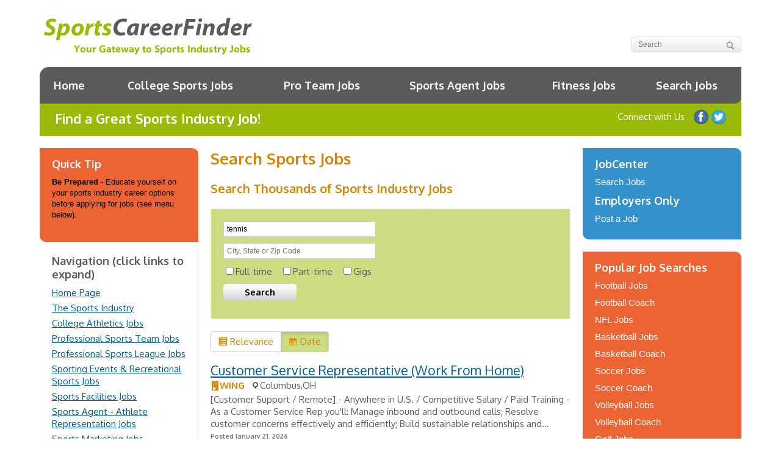

--- FILE ---
content_type: text/html; charset=UTF-8
request_url: https://www.sportscareerfinder.com/jobs/page/2/?j2c_keywords=tennis&j2c_location&j2c_sort=d
body_size: 25797
content:
<!DOCTYPE html>
<!--[if IE 7]>
<html class="ie ie7" lang="en-US">
<![endif]-->
<!--[if IE 8]>
<html class="ie ie8" lang="en-US">
<![endif]-->
<!--[if !(IE 7) | !(IE 8)  ]><!-->
<html lang="en-US">
<!--<![endif]-->
	<head>
<meta name="MobileOptimized" content="width" />
<meta name="HandheldFriendly" content="true" />
<meta name="generator" content="Drupal 9 (https://www.drupal.org)" />

		<meta charset="UTF-8" />
		<meta name="viewport" content="width=device-width" />
		<title>Search Sports Jobs - SportsCareerFinder</title>
		<link rel="profile" href="https://gmpg.org/xfn/11" />
		
				<!--[if lt IE 9]>
		<script src="https://www.sportscareerfinder.com/core/views/31c9005151/js/html5.js" type="text/javascript"></script>
		<![endif]-->
		<link rel="stylesheet" href="//fonts.googleapis.com/css?family=Oxygen:400,700" />
		<meta name='robots' content='index, follow, max-image-preview:large, max-snippet:-1, max-video-preview:-1' />

	<!-- This site is optimized with the Yoast SEO plugin v26.8 - https://yoast.com/product/yoast-seo-wordpress/ -->
	<link rel="canonical" href="https://www.sportscareerfinder.com/jobs/" />
	<meta property="og:locale" content="en_US" />
	<meta property="og:type" content="article" />
	<meta property="og:title" content="Search Sports Jobs - SportsCareerFinder" />
	<meta property="og:description" content="Search Thousands of Sports Industry Jobs * Fill in the &#8220;Job Title or Keyword&#8221; and also the &#8220;Location&#8221; fields above." />
	<meta property="og:url" content="https://www.sportscareerfinder.com/jobs/" />
	<meta property="og:site_name" content="SportsCareerFinder" />
	<meta property="article:modified_time" content="2024-01-25T21:36:08+00:00" />
	<meta name="twitter:label1" content="Est. reading time" />
	<meta name="twitter:data1" content="1 minute" />
	<script type="application/ld+json" class="yoast-schema-graph">{"@context":"https://schema.org","@graph":[{"@type":"WebPage","@id":"https://www.sportscareerfinder.com/jobs/","url":"https://www.sportscareerfinder.com/jobs/","name":"Search Sports Jobs - SportsCareerFinder","isPartOf":{"@id":"https://www.sportscareerfinder.com/#website"},"datePublished":"2024-01-25T20:07:28+00:00","dateModified":"2024-01-25T21:36:08+00:00","inLanguage":"en-US","potentialAction":[{"@type":"ReadAction","target":["https://www.sportscareerfinder.com/jobs/"]}]},{"@type":"WebSite","@id":"https://www.sportscareerfinder.com/#website","url":"https://www.sportscareerfinder.com/","name":"SportsCareerFinder","description":"Sports Industry Experts!","publisher":{"@id":"https://www.sportscareerfinder.com/#organization"},"potentialAction":[{"@type":"SearchAction","target":{"@type":"EntryPoint","urlTemplate":"https://www.sportscareerfinder.com/?s={search_term_string}"},"query-input":{"@type":"PropertyValueSpecification","valueRequired":true,"valueName":"search_term_string"}}],"inLanguage":"en-US"},{"@type":"Organization","@id":"https://www.sportscareerfinder.com/#organization","name":"SportsCareerFinder","url":"https://www.sportscareerfinder.com/","logo":{"@type":"ImageObject","inLanguage":"en-US","@id":"https://www.sportscareerfinder.com/#/schema/logo/image/","url":"https://www.sportscareerfinder.com/storage/2016/09/SportsCareerFinder-107x40-Logo.gif","contentUrl":"https://www.sportscareerfinder.com/storage/2016/09/SportsCareerFinder-107x40-Logo.gif","width":107,"height":40,"caption":"SportsCareerFinder"},"image":{"@id":"https://www.sportscareerfinder.com/#/schema/logo/image/"}}]}</script>
	<!-- / Yoast SEO plugin. -->


<link rel='dns-prefetch' href='//cdn.iubenda.com' />
<link rel='dns-prefetch' href='//api.jobs2careers.com' />
<link href='https://fonts.gstatic.com' crossorigin rel='preconnect' />
<link rel="alternate" title="oEmbed (JSON)" type="application/json+oembed" href="https://www.sportscareerfinder.com/wp-json/oembed/1.0/embed?url=https%3A%2F%2Fwww.sportscareerfinder.com%2Fjobs%2F" />
<link rel="alternate" title="oEmbed (XML)" type="text/xml+oembed" href="https://www.sportscareerfinder.com/wp-json/oembed/1.0/embed?url=https%3A%2F%2Fwww.sportscareerfinder.com%2Fjobs%2F&#038;format=xml" />
<style id='wp-img-auto-sizes-contain-inline-css' type='text/css'>
img:is([sizes=auto i],[sizes^="auto," i]){contain-intrinsic-size:3000px 1500px}

</style>
<style id='wp-emoji-styles-inline-css' type='text/css'>

	img.wp-smiley, img.emoji {
		display: inline !important;
		border: none !important;
		box-shadow: none !important;
		height: 1em !important;
		width: 1em !important;
		margin: 0 0.07em !important;
		vertical-align: -0.1em !important;
		background: none !important;
		padding: 0 !important;
	}

</style>
<style id='wp-block-library-inline-css' type='text/css'>
:root{--wp-block-synced-color:#7a00df;--wp-block-synced-color--rgb:122,0,223;--wp-bound-block-color:var(--wp-block-synced-color);--wp-editor-canvas-background:#ddd;--wp-admin-theme-color:#007cba;--wp-admin-theme-color--rgb:0,124,186;--wp-admin-theme-color-darker-10:#006ba1;--wp-admin-theme-color-darker-10--rgb:0,107,160.5;--wp-admin-theme-color-darker-20:#005a87;--wp-admin-theme-color-darker-20--rgb:0,90,135;--wp-admin-border-width-focus:2px}@media (min-resolution:192dpi){:root{--wp-admin-border-width-focus:1.5px}}.wp-element-button{cursor:pointer}:root .has-very-light-gray-background-color{background-color:#eee}:root .has-very-dark-gray-background-color{background-color:#313131}:root .has-very-light-gray-color{color:#eee}:root .has-very-dark-gray-color{color:#313131}:root .has-vivid-green-cyan-to-vivid-cyan-blue-gradient-background{background:linear-gradient(135deg,#00d084,#0693e3)}:root .has-purple-crush-gradient-background{background:linear-gradient(135deg,#34e2e4,#4721fb 50%,#ab1dfe)}:root .has-hazy-dawn-gradient-background{background:linear-gradient(135deg,#faaca8,#dad0ec)}:root .has-subdued-olive-gradient-background{background:linear-gradient(135deg,#fafae1,#67a671)}:root .has-atomic-cream-gradient-background{background:linear-gradient(135deg,#fdd79a,#004a59)}:root .has-nightshade-gradient-background{background:linear-gradient(135deg,#330968,#31cdcf)}:root .has-midnight-gradient-background{background:linear-gradient(135deg,#020381,#2874fc)}:root{--wp--preset--font-size--normal:16px;--wp--preset--font-size--huge:42px}.has-regular-font-size{font-size:1em}.has-larger-font-size{font-size:2.625em}.has-normal-font-size{font-size:var(--wp--preset--font-size--normal)}.has-huge-font-size{font-size:var(--wp--preset--font-size--huge)}.has-text-align-center{text-align:center}.has-text-align-left{text-align:left}.has-text-align-right{text-align:right}.has-fit-text{white-space:nowrap!important}#end-resizable-editor-section{display:none}.aligncenter{clear:both}.items-justified-left{justify-content:flex-start}.items-justified-center{justify-content:center}.items-justified-right{justify-content:flex-end}.items-justified-space-between{justify-content:space-between}.screen-reader-text{border:0;clip-path:inset(50%);height:1px;margin:-1px;overflow:hidden;padding:0;position:absolute;width:1px;word-wrap:normal!important}.screen-reader-text:focus{background-color:#ddd;clip-path:none;color:#444;display:block;font-size:1em;height:auto;left:5px;line-height:normal;padding:15px 23px 14px;text-decoration:none;top:5px;width:auto;z-index:100000}html :where(.has-border-color){border-style:solid}html :where([style*=border-top-color]){border-top-style:solid}html :where([style*=border-right-color]){border-right-style:solid}html :where([style*=border-bottom-color]){border-bottom-style:solid}html :where([style*=border-left-color]){border-left-style:solid}html :where([style*=border-width]){border-style:solid}html :where([style*=border-top-width]){border-top-style:solid}html :where([style*=border-right-width]){border-right-style:solid}html :where([style*=border-bottom-width]){border-bottom-style:solid}html :where([style*=border-left-width]){border-left-style:solid}html :where(img[class*=wp-image-]){height:auto;max-width:100%}:where(figure){margin:0 0 1em}html :where(.is-position-sticky){--wp-admin--admin-bar--position-offset:var(--wp-admin--admin-bar--height,0px)}@media screen and (max-width:600px){html :where(.is-position-sticky){--wp-admin--admin-bar--position-offset:0px}}


</style><style id='global-styles-inline-css' type='text/css'>
:root{--wp--preset--aspect-ratio--square: 1;--wp--preset--aspect-ratio--4-3: 4/3;--wp--preset--aspect-ratio--3-4: 3/4;--wp--preset--aspect-ratio--3-2: 3/2;--wp--preset--aspect-ratio--2-3: 2/3;--wp--preset--aspect-ratio--16-9: 16/9;--wp--preset--aspect-ratio--9-16: 9/16;--wp--preset--color--black: #000000;--wp--preset--color--cyan-bluish-gray: #abb8c3;--wp--preset--color--white: #ffffff;--wp--preset--color--pale-pink: #f78da7;--wp--preset--color--vivid-red: #cf2e2e;--wp--preset--color--luminous-vivid-orange: #ff6900;--wp--preset--color--luminous-vivid-amber: #fcb900;--wp--preset--color--light-green-cyan: #7bdcb5;--wp--preset--color--vivid-green-cyan: #00d084;--wp--preset--color--pale-cyan-blue: #8ed1fc;--wp--preset--color--vivid-cyan-blue: #0693e3;--wp--preset--color--vivid-purple: #9b51e0;--wp--preset--gradient--vivid-cyan-blue-to-vivid-purple: linear-gradient(135deg,rgb(6,147,227) 0%,rgb(155,81,224) 100%);--wp--preset--gradient--light-green-cyan-to-vivid-green-cyan: linear-gradient(135deg,rgb(122,220,180) 0%,rgb(0,208,130) 100%);--wp--preset--gradient--luminous-vivid-amber-to-luminous-vivid-orange: linear-gradient(135deg,rgb(252,185,0) 0%,rgb(255,105,0) 100%);--wp--preset--gradient--luminous-vivid-orange-to-vivid-red: linear-gradient(135deg,rgb(255,105,0) 0%,rgb(207,46,46) 100%);--wp--preset--gradient--very-light-gray-to-cyan-bluish-gray: linear-gradient(135deg,rgb(238,238,238) 0%,rgb(169,184,195) 100%);--wp--preset--gradient--cool-to-warm-spectrum: linear-gradient(135deg,rgb(74,234,220) 0%,rgb(151,120,209) 20%,rgb(207,42,186) 40%,rgb(238,44,130) 60%,rgb(251,105,98) 80%,rgb(254,248,76) 100%);--wp--preset--gradient--blush-light-purple: linear-gradient(135deg,rgb(255,206,236) 0%,rgb(152,150,240) 100%);--wp--preset--gradient--blush-bordeaux: linear-gradient(135deg,rgb(254,205,165) 0%,rgb(254,45,45) 50%,rgb(107,0,62) 100%);--wp--preset--gradient--luminous-dusk: linear-gradient(135deg,rgb(255,203,112) 0%,rgb(199,81,192) 50%,rgb(65,88,208) 100%);--wp--preset--gradient--pale-ocean: linear-gradient(135deg,rgb(255,245,203) 0%,rgb(182,227,212) 50%,rgb(51,167,181) 100%);--wp--preset--gradient--electric-grass: linear-gradient(135deg,rgb(202,248,128) 0%,rgb(113,206,126) 100%);--wp--preset--gradient--midnight: linear-gradient(135deg,rgb(2,3,129) 0%,rgb(40,116,252) 100%);--wp--preset--font-size--small: 13px;--wp--preset--font-size--medium: 20px;--wp--preset--font-size--large: 36px;--wp--preset--font-size--x-large: 42px;--wp--preset--spacing--20: 0.44rem;--wp--preset--spacing--30: 0.67rem;--wp--preset--spacing--40: 1rem;--wp--preset--spacing--50: 1.5rem;--wp--preset--spacing--60: 2.25rem;--wp--preset--spacing--70: 3.38rem;--wp--preset--spacing--80: 5.06rem;--wp--preset--shadow--natural: 6px 6px 9px rgba(0, 0, 0, 0.2);--wp--preset--shadow--deep: 12px 12px 50px rgba(0, 0, 0, 0.4);--wp--preset--shadow--sharp: 6px 6px 0px rgba(0, 0, 0, 0.2);--wp--preset--shadow--outlined: 6px 6px 0px -3px rgb(255, 255, 255), 6px 6px rgb(0, 0, 0);--wp--preset--shadow--crisp: 6px 6px 0px rgb(0, 0, 0);}:where(.is-layout-flex){gap: 0.5em;}:where(.is-layout-grid){gap: 0.5em;}body .is-layout-flex{display: flex;}.is-layout-flex{flex-wrap: wrap;align-items: center;}.is-layout-flex > :is(*, div){margin: 0;}body .is-layout-grid{display: grid;}.is-layout-grid > :is(*, div){margin: 0;}:where(.wp-block-columns.is-layout-flex){gap: 2em;}:where(.wp-block-columns.is-layout-grid){gap: 2em;}:where(.wp-block-post-template.is-layout-flex){gap: 1.25em;}:where(.wp-block-post-template.is-layout-grid){gap: 1.25em;}.has-black-color{color: var(--wp--preset--color--black) !important;}.has-cyan-bluish-gray-color{color: var(--wp--preset--color--cyan-bluish-gray) !important;}.has-white-color{color: var(--wp--preset--color--white) !important;}.has-pale-pink-color{color: var(--wp--preset--color--pale-pink) !important;}.has-vivid-red-color{color: var(--wp--preset--color--vivid-red) !important;}.has-luminous-vivid-orange-color{color: var(--wp--preset--color--luminous-vivid-orange) !important;}.has-luminous-vivid-amber-color{color: var(--wp--preset--color--luminous-vivid-amber) !important;}.has-light-green-cyan-color{color: var(--wp--preset--color--light-green-cyan) !important;}.has-vivid-green-cyan-color{color: var(--wp--preset--color--vivid-green-cyan) !important;}.has-pale-cyan-blue-color{color: var(--wp--preset--color--pale-cyan-blue) !important;}.has-vivid-cyan-blue-color{color: var(--wp--preset--color--vivid-cyan-blue) !important;}.has-vivid-purple-color{color: var(--wp--preset--color--vivid-purple) !important;}.has-black-background-color{background-color: var(--wp--preset--color--black) !important;}.has-cyan-bluish-gray-background-color{background-color: var(--wp--preset--color--cyan-bluish-gray) !important;}.has-white-background-color{background-color: var(--wp--preset--color--white) !important;}.has-pale-pink-background-color{background-color: var(--wp--preset--color--pale-pink) !important;}.has-vivid-red-background-color{background-color: var(--wp--preset--color--vivid-red) !important;}.has-luminous-vivid-orange-background-color{background-color: var(--wp--preset--color--luminous-vivid-orange) !important;}.has-luminous-vivid-amber-background-color{background-color: var(--wp--preset--color--luminous-vivid-amber) !important;}.has-light-green-cyan-background-color{background-color: var(--wp--preset--color--light-green-cyan) !important;}.has-vivid-green-cyan-background-color{background-color: var(--wp--preset--color--vivid-green-cyan) !important;}.has-pale-cyan-blue-background-color{background-color: var(--wp--preset--color--pale-cyan-blue) !important;}.has-vivid-cyan-blue-background-color{background-color: var(--wp--preset--color--vivid-cyan-blue) !important;}.has-vivid-purple-background-color{background-color: var(--wp--preset--color--vivid-purple) !important;}.has-black-border-color{border-color: var(--wp--preset--color--black) !important;}.has-cyan-bluish-gray-border-color{border-color: var(--wp--preset--color--cyan-bluish-gray) !important;}.has-white-border-color{border-color: var(--wp--preset--color--white) !important;}.has-pale-pink-border-color{border-color: var(--wp--preset--color--pale-pink) !important;}.has-vivid-red-border-color{border-color: var(--wp--preset--color--vivid-red) !important;}.has-luminous-vivid-orange-border-color{border-color: var(--wp--preset--color--luminous-vivid-orange) !important;}.has-luminous-vivid-amber-border-color{border-color: var(--wp--preset--color--luminous-vivid-amber) !important;}.has-light-green-cyan-border-color{border-color: var(--wp--preset--color--light-green-cyan) !important;}.has-vivid-green-cyan-border-color{border-color: var(--wp--preset--color--vivid-green-cyan) !important;}.has-pale-cyan-blue-border-color{border-color: var(--wp--preset--color--pale-cyan-blue) !important;}.has-vivid-cyan-blue-border-color{border-color: var(--wp--preset--color--vivid-cyan-blue) !important;}.has-vivid-purple-border-color{border-color: var(--wp--preset--color--vivid-purple) !important;}.has-vivid-cyan-blue-to-vivid-purple-gradient-background{background: var(--wp--preset--gradient--vivid-cyan-blue-to-vivid-purple) !important;}.has-light-green-cyan-to-vivid-green-cyan-gradient-background{background: var(--wp--preset--gradient--light-green-cyan-to-vivid-green-cyan) !important;}.has-luminous-vivid-amber-to-luminous-vivid-orange-gradient-background{background: var(--wp--preset--gradient--luminous-vivid-amber-to-luminous-vivid-orange) !important;}.has-luminous-vivid-orange-to-vivid-red-gradient-background{background: var(--wp--preset--gradient--luminous-vivid-orange-to-vivid-red) !important;}.has-very-light-gray-to-cyan-bluish-gray-gradient-background{background: var(--wp--preset--gradient--very-light-gray-to-cyan-bluish-gray) !important;}.has-cool-to-warm-spectrum-gradient-background{background: var(--wp--preset--gradient--cool-to-warm-spectrum) !important;}.has-blush-light-purple-gradient-background{background: var(--wp--preset--gradient--blush-light-purple) !important;}.has-blush-bordeaux-gradient-background{background: var(--wp--preset--gradient--blush-bordeaux) !important;}.has-luminous-dusk-gradient-background{background: var(--wp--preset--gradient--luminous-dusk) !important;}.has-pale-ocean-gradient-background{background: var(--wp--preset--gradient--pale-ocean) !important;}.has-electric-grass-gradient-background{background: var(--wp--preset--gradient--electric-grass) !important;}.has-midnight-gradient-background{background: var(--wp--preset--gradient--midnight) !important;}.has-small-font-size{font-size: var(--wp--preset--font-size--small) !important;}.has-medium-font-size{font-size: var(--wp--preset--font-size--medium) !important;}.has-large-font-size{font-size: var(--wp--preset--font-size--large) !important;}.has-x-large-font-size{font-size: var(--wp--preset--font-size--x-large) !important;}

</style>

<style id='classic-theme-styles-inline-css' type='text/css'>
/*! This file is auto-generated */
.wp-block-button__link{color:#fff;background-color:#32373c;border-radius:9999px;box-shadow:none;text-decoration:none;padding:calc(.667em + 2px) calc(1.333em + 2px);font-size:1.125em}.wp-block-file__button{background:#32373c;color:#fff;text-decoration:none}

</style>
<link rel='stylesheet' id='dashicons-css' href='https://www.sportscareerfinder.com/lib/css/dashicons.min.css' type='text/css' media='all' />
<link rel='stylesheet' id='jobs2careers-css' href='https://www.sportscareerfinder.com/core/modules/c1c54f1a14/css/jobs2careers.css?a' type='text/css' media='all' />
<link rel='stylesheet' id='magnific-popup-css' href='https://www.sportscareerfinder.com/core/views/31c9005151/js/magnific-popup/magnific-popup.css' type='text/css' media='all' />
<link rel='stylesheet' id='screen-css' href='https://www.sportscareerfinder.com/core/views/31c9005151/css/screen.css' type='text/css' media='all' />
<link rel='stylesheet' id='site-css' href='https://www.sportscareerfinder.com/core/views/31c9005151/css/site.css' type='text/css' media='all' />
<link rel='stylesheet' id='style-css' href='https://www.sportscareerfinder.com/core/views/31c9005151/design.css' type='text/css' media='all' />

<script  type="text/javascript" class=" _iub_cs_skip" type="text/javascript" id="iubenda-head-inline-scripts-0">
/* <![CDATA[ */

var _iub = _iub || [];
_iub.csConfiguration = {"gdprAppliesGlobally":false,"countryDetection":true,"consentOnDocument":true,"enableCMP":true,"googleAdditionalConsentMode":true,"isTCFConsentGlobal":false,"lang":"en","siteId":2107333,"floatingPreferencesButtonDisplay":"anchored-bottom-right","cookiePolicyId":59609623,"floatingPreferencesButtonCaption":"Privacy", "banner":{ "acceptButtonDisplay":true,"customizeButtonDisplay":true,"acceptButtonColor":"#0073CE","acceptButtonCaptionColor":"white","customizeButtonColor":"#212121","customizeButtonCaptionColor":"white","rejectButtonColor":"#0073CE","rejectButtonCaptionColor":"white","position":"float-bottom-center","textColor":"white","backgroundColor":"#99ba07" }};

/* ]]> */
</script>
<script  type="text/javascript" class=" _iub_cs_skip" type="text/javascript" src="//cdn.iubenda.com/cs/tcf/stub-v2.js" id="iubenda-head-scripts-0-js"></script>
<script  type="text/javascript" charset="UTF-8" async="" class=" _iub_cs_skip" type="text/javascript" src="//cdn.iubenda.com/cs/iubenda_cs.js" id="iubenda-head-scripts-1-js"></script>
<script type="text/javascript" src="https://www.sportscareerfinder.com/lib/js/jquery/jquery.min.js" id="jquery-core-js"></script>
<script type="text/javascript" src="https://www.sportscareerfinder.com/lib/js/jquery/jquery-migrate.min.js" id="jquery-migrate-js"></script>
<script type="text/javascript" src="https://www.sportscareerfinder.com/core/views/31c9005151/js/modernizr.js" id="modernizr-js"></script>
<script type="text/javascript" src="https://www.sportscareerfinder.com/core/views/31c9005151/js/jquery-cookie.js" id="jquery-cookie-js"></script>
<script type="text/javascript" src="https://www.sportscareerfinder.com/core/views/31c9005151/js/purl.js" id="purl-js"></script>
<script type="text/javascript" src="https://www.sportscareerfinder.com/core/views/31c9005151/js/magnific-popup/magnific-popup.js" id="magnific-popup-js"></script>
<script type="text/javascript" src="https://www.sportscareerfinder.com/core/views/31c9005151/js/global.js?a&amp;ver=6.9" id="global-js"></script>
<script type="text/javascript" src="https://www.sportscareerfinder.com/core/views/31c9005151/js/jquery.cycle2.min.js" id="cycle2-js"></script>
<script type="text/javascript" src="https://www.sportscareerfinder.com/core/views/31c9005151/js/site.js" id="site-js"></script>
<link rel='shortlink' href='https://www.sportscareerfinder.com/?p=112308' />

<!-- BEGIN Clicky Analytics v2.2.4 Tracking - https://wordpress.org/plugins/clicky-analytics/ -->
<script type="text/javascript">
  var clicky_custom = clicky_custom || {};
  clicky_custom.outbound_pattern = ['/go/','/out/'];
</script>

<script async src="//static.getclicky.com/55911.js"></script>

<!-- END Clicky Analytics v2.2.4 Tracking -->

		<script>
			JobFinder.basePath = '/';
			JobFinder.isUserLoggedIn = false;
			JobFinder.JobAlertDialog.options.search = 'sports';
			JobFinder.JobAlertDialog.options.maxDialogsPerSession = 0;
			JobFinder.JobAlertDialog.options.dialogDelay = 30;
		</script>
        <!-- Favicon 2023 -->
<link rel="apple-touch-icon" sizes="180x180" href="/apple-touch-icon.png">
<link rel="icon" type="image/png" sizes="32x32" href="/favicon-32x32.png">
<link rel="icon" type="image/png" sizes="16x16" href="/favicon-16x16.png">
<link rel="manifest" href="/site.webmanifest">
<!-- END Favicon -->	
	</head>
	<body class="paged wp-singular page-template-default page page-id-112308 paged-2 page-paged-2 wp-theme-jobfinder">
		<div id="master">
			<header id="header">
				<div class="logo"><a href="https://www.sportscareerfinder.com"><img src="https://www.sportscareerfinder.com/core/views/31c9005151/images/logo.png" alt="Sports Career Finder Logo" /></a></div>
				<div class="title S1"></div>
				<form class="search clearfix" action="https://www.sportscareerfinder.com" method="get">
					<input type="text" placeholder="Search" name="s" />
					<input type="submit" name="sa" value="Search" />
				</form>
<div class="member-actions clearfix">
<a class="link-btn" href="/jobs/">Search Jobs</a>
<a class="link-btn login" href="/members/">Research Options</a>
</div>
			</header>
			<header id="banner">
				<nav id="nav">
					<a class="toggle-menu" href="#">Menu <span></span></a>
					<div class="menu">
						<div>
							<ul id="main-nav" class="clearfix"><li id="menu-item-112316" class="menu-item menu-item-type-post_type menu-item-object-page menu-item-home menu-item-112316"><a href="https://www.sportscareerfinder.com/">Home</a></li>
<li id="menu-item-658" class="menu-item menu-item-type-post_type menu-item-object-page menu-item-658"><a href="https://www.sportscareerfinder.com/members/athletics-jobs/">College Sports Jobs</a></li>
<li id="menu-item-112336" class="menu-item menu-item-type-post_type menu-item-object-page menu-item-112336"><a href="https://www.sportscareerfinder.com/prosports/">Pro Team Jobs</a></li>
<li id="menu-item-112335" class="menu-item menu-item-type-post_type menu-item-object-page menu-item-112335"><a href="https://www.sportscareerfinder.com/members/athlete-rep/">Sports Agent Jobs</a></li>
<li id="menu-item-112334" class="menu-item menu-item-type-post_type menu-item-object-page menu-item-112334"><a href="https://www.sportscareerfinder.com/healthfitness/">Fitness Jobs</a></li>
<li id="menu-item-513" class="menu-item menu-item-type-custom menu-item-object-custom menu-item-513"><a href="/jobs/">Search Jobs</a></li>
</ul>							
							<div class="search-wrapper">
								<form id="cse-search-box" class="search clearfix" action="/search-results/" method="get">
									<input type="hidden" name="cx" value="partner-pub-4554954310063546:4462826694" />
									<input type="hidden" name="cof" value="FORID:10" />
									<input type="hidden" name="ie" value="UTF-8" />
									<input type="text" placeholder="Search" name="q" />
									<input type="submit" name="sa" value="Search" />
								</form>
							</div>
						</div>
					</div>
				</nav>
				<div class="banner clearfix">
					<div class="member-welcome">
						<strong>
							Find a Great Sports Industry Job!						</strong>
                                                                                       <br /><div class="breadcrumbs" typeof="BreadcrumbList" vocab="https://schema.org/">
    </div>
					</div>
					<div class="connect">							
						<ul class="social">
							<li class="label">Connect with Us</li>
							<li class="facebook"><a href="https://www.facebook.com/SportsCareerFinder" target="_blank">Like us on Facebook</a></li>
							<li class="twitter"><a href="https://twitter.com/jobfindersites" target="_blank">Follow us on Twitter</a></li>
						</ul>
					</div>
 
				</div>
                
                <!-- Google Tag Manager Header Script-->
<script>(function(w,d,s,l,i){w[l]=w[l]||[];w[l].push({'gtm.start':
new Date().getTime(),event:'gtm.js'});var f=d.getElementsByTagName(s)[0],
j=d.createElement(s),dl=l!='dataLayer'?'&l='+l:'';j.async=true;j.src=
'https://www.googletagmanager.com/gtm.js?id='+i+dl;f.parentNode.insertBefore(j,f);
})(window,document,'script','dataLayer','GTM-K9QSTK');</script>
<!-- End Google Tag Manager -->
                
 
			</header>
   
			<section id="body" class="content-wrapper clearfix">
<!-- Google Tag Manager Body Script (noscript) -->
<noscript><iframe src="https://www.googletagmanager.com/ns.html?id=GTM-K9QSTK"
height="0" width="0" style="display:none;visibility:hidden"></iframe></noscript>
<!-- End Google Tag Manager (noscript) -->
				<div>
					<div>
						<div>




<div class="section-front clearfix">
	<div class="content-center-wrapper">
		<div class="content-center">

			<h1>Search Sports Jobs</h1>
			<h2>Search Thousands of Sports Industry Jobs</h2>
<div id="jobs2careers-wrapper">
            <form id="jobs2careers-search" method="get" action="https://www.sportscareerfinder.com/jobs/" />
                <p class="j2c-keywords-wrapper"><input type="text" name="j2c_keywords" placeholder="Job Title, Keywords or Company Name" value="tennis" autocomplete="off" /></p>
                <p class="j2c-location-wrapper"><input type="text" name="j2c_location" placeholder="City, State or Zip Code" value="" autocomplete="off" /></p>
                <ul class="j2c-job-types">
                    <li><label><input type="checkbox" name="j2c_job_types[]" value="1" />Full-time</label></li>
                    <li><label><input type="checkbox" name="j2c_job_types[]" value="2" />Part-time</label></li>
                    <li><label><input type="checkbox" name="j2c_job_types[]" value="4" />Gigs</label></li>
                </ul>
                <p><input class="btn" type="submit" value="Search" /></p>
            </form>
        <div class="j2c-results"><div class="j2c-btn-group j2c-sort-order"><a class="j2c-btn j2c-relevance " href="/jobs/page/2/?j2c_keywords=tennis&j2c_location&j2c_sort=r">Relevance</a><a class="j2c-btn j2c-date j2c-active" href="/jobs/page/2/?j2c_keywords=tennis&j2c_location&j2c_sort=d">Date</a></div><div class="j2c-job"><div class="j2c-title"><a href="javascript:void(0);" onclick="j2c_view(899191398, 113974828, 36087981819, undefined, undefined, undefined, undefined, undefined, undefined, '&job_loc=Columbus%2COH', 'a0e458882f244620a18e12cd895b1ff3', '590000', 'Tennis', 'spl=v1%253ArLRQZbOnKfEvVPPC%253AxPdZkzgajzcI0nRXkGSeqQ%253D%253D%253AoWm9T77wPZKGiwepgH%252FlPucDHWvv59zjW%252FUGd8E6JJ%252Fw17mNKS9G%252F3JSMW9HBmysnm0NRrvSGWKYlo8dzvvdtw1rBPqL1wqcQcmjUfdzT8fT5Vn2z0LbMvc14efSEVgVHMK8Ipkqmwbnf%252B%252Bw6qoCs7NILSa7R6z0ZhTA6w%253D%253D', '&encrypt=0&l=')">Customer Service Representative (Work From Home)</a></div><div class="j2c-deets"><span class="j2c-company">WING</span><span class="j2c-location">Columbus,OH</span></div><div class="j2c-description">[Customer Support / Remote] - Anywhere in U.S. / Competitive Salary / Paid Training - As a Customer Service Rep you'll: Manage inbound and outbound calls; Resolve customer concerns effectively and efficiently; Build sustainable relationships and...</div><div class="j2c-post-date">Posted January 21, 2026</div></div><div class="j2c-job"><div class="j2c-title"><a href="javascript:void(0);" onclick="j2c_view(212060374, 2378898988, 36046984016, undefined, undefined, undefined, undefined, undefined, undefined, '&job_loc=Columbus%2COH', 'a0e458882f244620a18e12cd895b1ff3', '590000', 'Tennis', 'spl=v1%253Aer7w6sWZtORyOgUX%253AhWBgajz45fi0hYsyDZ2N0g%253D%253D%253A%252B%252Faj%252BqQ%252BKMMY%252FNZWg1qJqTeONcIlzHgB299ARn0Yzk%252F2%252FXD%252BPnx9vk3IGcKu1o1%252BSeMoDVtwMmqBx2ntd1lfq1455yfPUYamXVW10C%252FHGZ%252F7GY5j9tuNN3Pq7TS3nJyPmDG0%252BPTWSzRfv0h1A9vbLWgKzK2m81oG7R%252B%252FiodOyccNJHZ38zIK5zxD9DYGlQ%253D%253D', '&encrypt=0&l=')">Airport Passenger Screener - No Experience Required</a></div><div class="j2c-deets"><span class="j2c-company">Career Prep Advisors</span><span class="j2c-location">Columbus,OH</span></div><div class="j2c-description"> Explore Career Opportunities as a Transportation Security Officer (TSO) with TSA  TSA is hiring Transportation Security Officers across the United States. TSOs are the face of the agency, the people on the front lines who play...</div><div class="j2c-post-date">Posted January 18, 2026</div></div><div class="j2c-job"><div class="j2c-title"><a href="javascript:void(0);" onclick="j2c_view(614761846, 717954604, 36072138634, undefined, undefined, undefined, undefined, undefined, undefined, '&job_loc=Columbus%2COH', 'a0e458882f244620a18e12cd895b1ff3', '590000', 'Tennis', 'spl=v1%253AWjuuH0Cp4KlB%252B1au%253A7aO7kxo%252FF8bMVCuJsy8Slg%253D%253D%253Ad6tZijlONOXGd4y0h%252FOLn3w0dBJrfPYFOdEwybbIGjunbKI8gU2QTyj%252F3A%252Bu5xEiVv3yPerEaoTXZzNXstVNLIrV7b24ReL%252FOWFlh3AbUfgfwTIzV9%252FiP3nH%252Fy5NLovazzLAbYwb%252FS5q0KdapAzMx17G3B8GfJ0sWBmEr4Pu6BPvrE%252BRRoI%253D', '&encrypt=0&l=')">Customer Service (Full Time/Remote)</a></div><div class="j2c-deets"><span class="j2c-company">Morphius</span><span class="j2c-location">Columbus,OH</span></div><div class="j2c-description">MUST RESIDE IN CALIFORNIA!! We are a rapidly growing company that has more clients than we can see. We understand that it is a good problem to have, but we need more qualified people that will help us keep up with our growth.</div><div class="j2c-post-date">Posted January 20, 2026</div></div><div class="j2c-job"><div class="j2c-title"><a href="javascript:void(0);" onclick="j2c_view(618525446, 600514092, 36072501485, undefined, undefined, undefined, undefined, undefined, undefined, '&job_loc=Columbus%2COH', 'a0e458882f244620a18e12cd895b1ff3', '590000', 'Tennis', 'spl=v1%253AMt3IcmqwwsPSHK7a%253A8LbjfMwN%252FMlOruRwlzLPsQ%253D%253D%253Ap5Xccdrx8JoUIU4W0spiEVaNGTRUjLvmBmVT13pFm%252FOFfU64AAnb7ViDMV4xBN9PGWcpRfUKsZB%252FfIja%252FLNZUYLkhfUBXIwaHrhCGuWPxqUTUMdKh555riXmwZFFHcJK22MsjisTrT1QqUmc5eOyihmQbDrlEL3xIIKzEG3mA5sP2YKve%252FU%253D', '&encrypt=0&l=')">Dock Worker</a></div><div class="j2c-deets"><span class="j2c-company">Estes Express Lines</span><span class="j2c-location">Columbus,OH</span></div><div class="j2c-description">Job Summary:  Properly load and unload freight using a forklift, pallet jack, hand truck or by hand  Strap, brace and pad freight to prevent damage or shifting  Responsible for accurately...</div><div class="j2c-post-date">Posted January 20, 2026</div></div><div class="j2c-job"><div class="j2c-title"><a href="javascript:void(0);" onclick="j2c_view(2024077558, 2865438252, 36034388050, undefined, undefined, undefined, undefined, undefined, undefined, '&job_loc=Columbus%2COH', 'a0e458882f244620a18e12cd895b1ff3', '590000', 'Tennis', 'spl=v1%253AtDv50JdWzoOpmaJQ%253AXGDbRri2WsSiOcs72kU69w%253D%253D%253ApWV1QkkZzB9vxZyfV4EE%252FnRLfvmpJqyPy4rKboTG4rk9UWA%252F99Bm2V7g86xYVXh23TZdtjCOhhWKRAB9KjiydXg2fqaC4LU5BPU1R2SzenqgrxAHHKDzsJso0n2vGHvdn6lwdrnGcnrXHX%252B12PQdC%252FFuSUY%252FM8trY7PRK28EO7qMXAxHX24%253D', '&encrypt=0&l=')">Data Entry Clerk - Remote</a></div><div class="j2c-deets"><span class="j2c-company">Aston Carter</span><span class="j2c-location">Columbus,OH</span></div><div class="j2c-description">About the job Data Entry Clerk - Remote  About the Position We are looking for a Data Entry Clerk to type information into our database from paper documents. The ideal candidate will be computer savvy and a fast...</div><div class="j2c-post-date">Posted January 16, 2026</div></div><div class="j2c-job"><div class="j2c-title"><a href="javascript:void(0);" onclick="j2c_view(615488086, 30088748, 36072167032, undefined, undefined, undefined, undefined, undefined, undefined, '&job_loc=Columbus%2COH', 'a0e458882f244620a18e12cd895b1ff3', '590000', 'Tennis', 'spl=v1%253A9i%252BieIVZB4J8Mt8j%253AE%252FtI2PVELJAVXCGDnr9fOg%253D%253D%253A0whKJPM2xW5oHOM%252BZcI%252BIq%252FbKZ8d5tAhcvPMfdNjU7qvQlLL0D2LkpwHu2MpahoHzGh8DH1cxHLVTjIRcY8iUYpLJWPHf7RLSz6CIkIfv8XuTqzNJiGSDdd0Ve274%252BszZdTixp6iRMaMEtyyWHYR8RurhgogI9aEMLmP77jlSPXAwNmyBSc%253D', '&encrypt=0&l=')">Containers and Packaging Manager</a></div><div class="j2c-deets"><span class="j2c-company">General Motors</span><span class="j2c-location">Columbus,OH</span></div><div class="j2c-description">Job Description This role is categorized as hybrid. This means the selected candidate is expected to report to a specific location at least 3 times a week (or other frequency dictated by their manager) The Role:...</div><div class="j2c-post-date">Posted January 20, 2026</div></div><div class="j2c-job"><div class="j2c-title"><a href="javascript:void(0);" onclick="j2c_view(4034859542, 2446007853, 36429405948, undefined, undefined, undefined, undefined, undefined, undefined, '&job_loc=Columbus%2COH', 'a0e458882f244620a18e12cd895b1ff3', '590000', 'Tennis', 'spl=v1%253AUb7NSojwCHfFzPhl%253As1cdtMxrmTblTzVUVDTqVA%253D%253D%253A6Pw1Zamo6%252FETsM0BBG%252FqNP%252B1P8ct%252F9O5T5RFgqy%252B7B%252F34ZHooJ0t34PZOt8n%252BYZR2ApwKR78XNEy6TElBoGPm%252FcmIlBTdniiw0g6V0ujo5FLvfxo2fVfkCihxBlXfswF1E4YYb04LN6Nw0sP4%252B8kfEs2Vgn8%252F0JBpvb09TU1LZDScmNhlYy6mrxMcRlFIQ%253D%253D', '&encrypt=0&l=')">Remote Work From Home Data Entry Clerk, $1400 Per Week</a></div><div class="j2c-deets"><span class="j2c-company">The Job Place</span><span class="j2c-location">Columbus,OH</span></div><div class="j2c-description">About the job Remote Work From Home Data Entry Clerk, $1400 Per Week  Entry-level job - Remote Work From Home. Full or part-time placements readily available from home. With or without experience we encourage all applicants to apply. We...</div><div class="j2c-post-date">Posted January 20, 2026</div></div><div class="j2c-job"><div class="j2c-title"><a href="javascript:void(0);" onclick="j2c_view(2025244742, 147529260, 36034315097, undefined, undefined, undefined, undefined, undefined, undefined, '&job_loc=Columbus%2COH', 'a0e458882f244620a18e12cd895b1ff3', '590000', 'Tennis', 'spl=v1%253AMG5KHVt90FwexBGi%253AdDHpmrYNHzjeWNQ0Ixnh%252BQ%253D%253D%253Ah6WWRO4S67gyT7IN4VSDQ8R0cyJATJUcWhjIMf6lCxxFlDy%252Fc%252BKbnlT0QRvOGjuO89PYwUwWqL7HieMC%252Bmyuj2lwMI%252BeDfOoc7M3uoGyp%252F65ZQgvcLQ5xeMNEoFS%252FYzEZQruKtWjfBGZGVVy9h0xkxvRtrKyCceRU%252Fv29GE0ebxy0y5tZYk%253D', '&encrypt=0&l=')">Data Entry Operator - Clerk / Typing Remote</a></div><div class="j2c-deets"><span class="j2c-company">r2 Technologies</span><span class="j2c-location">Columbus,OH</span></div><div class="j2c-description">Position Summary The Remote Data Entry Operator / Clerk plays a pivotal role in ensuring the accuracy and efficiency of our data management processes. This position is exclusively available to candidates residing in the United States and...</div><div class="j2c-post-date">Posted January 16, 2026</div></div><div class="j2c-job"><div class="j2c-title"><a href="javascript:void(0);" onclick="j2c_view(470443510, 80420396, 36064446850, undefined, undefined, undefined, undefined, undefined, undefined, '&job_loc=Columbus%2COH', 'a0e458882f244620a18e12cd895b1ff3', '590000', 'Tennis', 'spl=v1%253ARbpHJdc7s9khmDmg%253Ao2f5B4TTvRr9UH%252B%252Fk0duTw%253D%253D%253AaomtiFii8PzkUJ%252FRfAz8hLXvQd4rFdtAEpMHYHpj5Byc%252FfZTbnRtBD2kAXjDpLNWK1Nb1Tdqfm8R3MSImuH1vlks8%252FgnKNIEXePnXHZfIREFA%252FZsFp3SDyUX5nvQ7%252FNrXvGsTQVnFdflV%252FlUpc1NF0YqWKvvj%252B05c%252B2vksKWNATCQaAqa20%253D', '&encrypt=0&l=')">Remote Data Entry Clerk Work From Home (Entry-Level)</a></div><div class="j2c-deets"><span class="j2c-company">Workpath</span><span class="j2c-location">Columbus,OH</span></div><div class="j2c-description">A leading remote opportunities provider is hiring for entry-level Data Entry jobs that allow you to work from home. This role involves tasks such as providing email customer support, performing data entry, and social media posting. Full-time and...</div><div class="j2c-post-date">Posted January 19, 2026</div></div><div class="j2c-job"><div class="j2c-title"><a href="javascript:void(0);" onclick="j2c_view(616894326, 1271602732, 36072537898, undefined, undefined, undefined, undefined, undefined, undefined, '&job_loc=Columbus%2COH', 'a0e458882f244620a18e12cd895b1ff3', '590000', 'Tennis', 'spl=v1%253AlwVkdmcnJFmrhRWL%253AUY1mzEBKf6Ag9Gy07M4qaA%253D%253D%253Agm5Ujm992MSiGiHu%252FQxMRCHeigpGt%252B%252BxVYDkidaNeb0VFnSLQj75Gx%252FI%252FhBMZg0UdD56rYamtYvyn1j7R%252B%252Fk78zMJ%252F32OxlSzwyR%252FNwkF7CP9zEZN04nryKUlyJ2ouHKv%252FOQD8UaSQRwHViEDHGdAba%252BJItRVIZI9A79GMn3f4bcOmTAKRk%253D', '&encrypt=0&l=')">Warehouse Assistant</a></div><div class="j2c-deets"><span class="j2c-company">Karl Strauss</span><span class="j2c-location">Columbus,OH</span></div><div class="j2c-description">If you're tired of being a number and working in an environment where you are underappreciated and not feeling like part of a team, you may want to read on...oh...and we have beer. Our Warehouse Assistants are a key part of...</div><div class="j2c-post-date">Posted January 20, 2026</div></div><div class="j2c-job"><div class="j2c-title"><a href="javascript:void(0);" onclick="j2c_view(882687926, 3536526892, 36089013286, undefined, undefined, undefined, undefined, undefined, undefined, '&job_loc=Columbus%2COH', 'a0e458882f244620a18e12cd895b1ff3', '590000', 'Tennis', 'spl=v1%253ASv8xh2numUkTcEfF%253Aif8hmA%252F8hPww%252FUsOiYoblw%253D%253D%253A%252FbI7umEh8vQE93tvSGO4Wfrf56eE9sQwisl6Gw%252B%252FumK%252Fq9szuYSaXQDAfk7a7IKFzDvquBZNE%252BMNorUbZCWVW5Rc%252BKU8pyipeCbN86oXvWazw7k26rTB0ebCIlM5l3E6rHOO5mZ2890dZTZ%252BjhuqpWDPNGy%252BcFyj1MQovwAioIk4O3NvJao%253D', '&encrypt=0&l=')">Data Entry Work - Remote ( Wfh )</a></div><div class="j2c-deets"><span class="j2c-company">Only Data Entry</span><span class="j2c-location">Columbus,OH</span></div><div class="j2c-description">About the job Data Entry Work - Remote ( Wfh )  Important: You Will Receive An Email Within Next 2 Minutes After Applying , Check Your Inbox or Spam Folder For next steps. A Data Entry Clerk, is responsible for inputting data...</div><div class="j2c-post-date">Posted January 21, 2026</div></div><div class="j2c-job"><div class="j2c-title"><a href="javascript:void(0);" onclick="j2c_view(617278534, 1959468588, 36072571161, undefined, undefined, undefined, undefined, undefined, undefined, '&job_loc=Columbus%2COH', 'a0e458882f244620a18e12cd895b1ff3', '590000', 'Tennis', 'spl=v1%253Aywt6B0j1ozwMDMok%253AMZbc%252BxTI%252FqaNLSzVp6pFKw%253D%253D%253AyvVEBs6cj06IuK4%252BTwla6zQi0vK1P1VsFg373Aw%252BsvM%252B7FiRcoNd3fSXtnvKfyt47sKZg77zcavNM3SNXaOVBxSVzC4l3EztA5yY19dHxjwWf%252BcmGg0DawJyDfOhlTTga%252FqcQb2%252F9ppj7%252FFmaqqnlMrSW2DT%252FFh84JyxiDPGIhrb8zNAhb4%253D', '&encrypt=0&l=')">Warehouse Order Selector</a></div><div class="j2c-deets"><span class="j2c-company">SYSCO</span><span class="j2c-location">Columbus,OH</span></div><div class="j2c-description">Company: US0306 Sysco Long Island, LLC Sales Territory: None Zip Code: 11722 Travel Percentage: 0 Compensation Range: $10.00 - $48.00 The compensation...</div><div class="j2c-post-date">Posted January 20, 2026</div></div><div class="j2c-job"><div class="j2c-title"><a href="javascript:void(0);" onclick="j2c_view(682920310, 986390060, 36084655946, undefined, undefined, undefined, undefined, undefined, undefined, '&job_loc=Columbus%2COH', 'a0e458882f244620a18e12cd895b1ff3', '590000', 'Tennis', 'spl=v1%253Avy4XQ3dIp8egh2Jg%253AuFM9ix%252B6LuQiPztMreC2iw%253D%253D%253AORuNaakpqKG1oLg2e3NpiWlUOOCn5px1k8Ot9M%252By5eL7Hq%252BiDUW39RYSfhTPe%252BYTWZYoel20GOerb64YRh26Dzz5ch5upNpuI6lyODkffBRW9P81ohG4NoSmLBaa29YnhxxVMuFG4vtxyTXoTo8btczONUjLK%252Bwtaj%252B8n3bALzh8ArGWVQ4%253D', '&encrypt=0&l=')">Remote Data Entry Coordinator (Entry Level)</a></div><div class="j2c-deets"><span class="j2c-company">Easy Recruiter</span><span class="j2c-location">Columbus,OH</span></div><div class="j2c-description">Remote Data Entry Coordinator (Entry Level)  About the job Remote Data Entry Coordinator (Entry Level)  Incumbents in this classification are responsible for entry of applications submitted for Healthcare Admin Jobs. The...</div><div class="j2c-post-date">Posted January 20, 2026</div></div><div class="j2c-job"><div class="j2c-title"><a href="javascript:void(0);" onclick="j2c_view(2024208902, 1489706540, 36034379901, undefined, undefined, undefined, undefined, undefined, undefined, '&job_loc=Columbus%2COH', 'a0e458882f244620a18e12cd895b1ff3', '590000', 'Tennis', 'spl=v1%253A5BbQAX3FqvWKvbfY%253A0wVKW35pmJtQ7jtnb%252Fa%252B7A%253D%253D%253AekVsw5G3TchEfIj9QMIW84Kh5X6q%252BWJqGQnyl%252B5dzFPDUeR%252FEysHDhPsAYzsoRoGCy8PMwUDYTReOm4od2FqmWzzqVavN%252FcoX%252FO1vqpTaRDuCjAYM2ZFbB3S4NUKsQ9PwGmmjdp8s%252F4V3aCHHZXnyr1GdJCfOc4FVn456EuHpwI%252BLXA6kaw%253D', '&encrypt=0&l=')">Remote Data Entry Clerk Typing - Part Time</a></div><div class="j2c-deets"><span class="j2c-company">Recruit Monitor</span><span class="j2c-location">Columbus,OH</span></div><div class="j2c-description">About the job Remote Data Entry Clerk Typing - Part Time  The Data Entry CLerk will be responsible for maintaining promotional, clearance and permanent price changes in the Oracle Retail and SAP ecommerce systems. In addition, the...</div><div class="j2c-post-date">Posted January 16, 2026</div></div><div class="j2c-job"><div class="j2c-title"><a href="javascript:void(0);" onclick="j2c_view(615258182, 315301420, 36072173145, undefined, undefined, undefined, undefined, undefined, undefined, '&job_loc=Worthington%2COH', 'a0e458882f244620a18e12cd895b1ff3', '590000', 'Tennis', 'spl=v1%253AIo34%252B9RG8PlapSfj%253ANv5wOfS%252FMd7bPIX6ALCbkw%253D%253D%253Ax6ivP9PMXHu6xmA2VremC1rBsFJ0jlDFRNoVp9JjA3TboAJSEphto0%252Fxq5CXWBncorR%252BRqVdYCJL30ct0fXvN0htyQ0BApm9%252F3BCnmVg1D3RnSHr2ae%252Fpx23esdN1EOWZFLayh34ZKRhLEkEKPXBo%252F6fTrtXHgaN%252BNPdM6IK9xs4FEzqi8M%253D', '&encrypt=0&l=')">Adult Services Library Associate (409)</a></div><div class="j2c-deets"><span class="j2c-company">Worthington Libraries</span><span class="j2c-location">Worthington,OH</span></div><div class="j2c-description">Description Purpose Under general supervision, the Library Associate assists patrons in locating library materials using resources in various formats, and performs related duties. Essential...</div><div class="j2c-post-date">Posted January 20, 2026</div></div><div class="j2c-job"><div class="j2c-title"><a href="javascript:void(0);" onclick="j2c_view(543348102, 483073580, 36077126277, undefined, undefined, undefined, undefined, undefined, undefined, '&job_loc=Columbus%2COH', 'a0e458882f244620a18e12cd895b1ff3', '590000', 'Tennis', 'spl=v1%253AnDbMfKAKSRTQIKxm%253APlVDM4OCfsxqcAh7bycZ8Q%253D%253D%253AaS%252FgJs8G6v5af8%252FT4qAL3G1lhB5ceOHb%252BqEeCROzHpLu%252FbHnAu6g0nAaK0wz13Wk1IRs%252BHcWKPOBwgfLIXMf2KV8HTrarPAVXL7gz9YK26zR1CncCl1vdB89IMFzu1l47EmUn%252F3Cz%252BV7aQ1oKsuOXjklEO59bjwC6wMKoBZCd%252F89rsP7PUc%253D', '&encrypt=0&l=')">Data Entry Clerk REMOTE</a></div><div class="j2c-deets"><span class="j2c-company">Washington Staffing</span><span class="j2c-location">Columbus,OH</span></div><div class="j2c-description">Remote Data Entry Clerk  We are seeking a detail-oriented remote data entry clerk to support our administrative and operational workflows. This role involves entering, updating, and maintaining accurate information in company databases and...</div><div class="j2c-post-date">Posted January 20, 2026</div></div><div class="j2c-job"><div class="j2c-title"><a href="javascript:void(0);" onclick="j2c_view(452445446, 164306476, 36070232973, undefined, undefined, undefined, undefined, undefined, undefined, '&job_loc=Columbus%2COH', 'a0e458882f244620a18e12cd895b1ff3', '590000', 'Tennis', 'spl=v1%253AAYlePjOm%252FFaGaH5k%253AsY2qwZ6LNUjneqa%252FCdAzFA%253D%253D%253Aq%252F3wOP0c8EdhTnEQitzoVzA%252F0kfEZV5JXIEkifs3zXIzDIvqpMPyA5ihBuJ%252BTx10tMSfFXVz8SiVIWVQttLnfMRhwtrj5Dc2AmOpz1Sb8KEAf%252BDXoGeTgQVudYjSfzGmUkifKMTi4t5MCMTHn4jjdBpPUo6A8wWDGTU%252BZWEvYUU4WneXI8Y%253D', '&encrypt=0&l=')">Accounts Receivable Clerk -Remote</a></div><div class="j2c-deets"><span class="j2c-company">Staffing Management Services</span><span class="j2c-location">Columbus,OH</span></div><div class="j2c-description">Accounts Receivable Clerk (Remote) Staffing Management Services, Corp is excited to announce an opportunity for a dedicated and highly organized individual to fill the role of Accounts Receivable Clerk (Remote) with our...</div><div class="j2c-post-date">Posted January 19, 2026</div></div><div class="j2c-job"><div class="j2c-title"><a href="javascript:void(0);" onclick="j2c_view(360607206, 1623924269, 36323494147, undefined, undefined, undefined, undefined, undefined, undefined, '&job_loc=Columbus%2COH', 'a0e458882f244620a18e12cd895b1ff3', '590000', 'Tennis', 'spl=v1%253A9llPDQU3sGKBebE%252F%253AOFi%252FZ7RVVPLSnqQUoKSqMQ%253D%253D%253AQ9wq2rO9escA4Z8dY4H4XoqU1Z%252FDg6kTyy5KuiSr2M1%252BFlbchjwZoaw3kkBWNiAa9y5sV%252BS%252FkWM8NAcjOMSX4RDKX%252FF1AldGZH1C4P17T%252B3tZZtHX5aN%252Fo0f%252Beb8cugjFaBoJJ3J87vI0nvIEKITGz5Mcn8t%252BXc4otEob45cTJ4UQ0oRbWQ%253D', '&encrypt=0&l=')">Ground Ramp Agent</a></div><div class="j2c-deets"><span class="j2c-company">Alliance Ground International</span><span class="j2c-location">Columbus,OH</span></div><div class="j2c-description">Job Description: Job Description: Do you enjoy working outdoors in a fast-paced, safety-obsessed aviation environment? As a Ramp Agent, you will be essential in ensuring that flights run on time by providing...</div><div class="j2c-post-date">Posted January 13, 2026</div></div><div class="j2c-job"><div class="j2c-title"><a href="javascript:void(0);" onclick="j2c_view(543854550, 1154162220, 36077160224, undefined, undefined, undefined, undefined, undefined, undefined, '&job_loc=Columbus%2COH', 'a0e458882f244620a18e12cd895b1ff3', '590000', 'Tennis', 'spl=v1%253AzZmAjs%252FxirJGJTOW%253Avw8DMrXb9omuigOwyXaHew%253D%253D%253AMBwDOENh1W6Ak4m1DmZZrEFctfAxu%252FYHzLffkg2P3tBGCrkIxxzKCsJe%252Fse4fefszKjAvDx23s%252FavtbUQnDb0N9bRJymXk91Cljk9Dg%252Bv6DYy%252BWi4tp029AfO3LSNoei%252Bk35iheOLTarqv5k5DuAslBbK5RGhupd32Y2lJJ4TlZd34Q%252FbjM%253D', '&encrypt=0&l=')">Data Entry Specialist (REMOTE)</a></div><div class="j2c-deets"><span class="j2c-company">Telluride Bud Company</span><span class="j2c-location">Columbus,OH</span></div><div class="j2c-description">About the job Data Entry Specialist (REMOTE)  As a Data Entry Specialist, you will provide support by collecting and entering data as assigned. This is a casual/temporary position working various days of the week between the hours of...</div><div class="j2c-post-date">Posted January 20, 2026</div></div><div class="j2c-job"><div class="j2c-title"><a href="javascript:void(0);" onclick="j2c_view(1389899366, 1187716652, 35994922299, undefined, undefined, undefined, undefined, undefined, undefined, '&job_loc=Pataskala%2COH', 'a0e458882f244620a18e12cd895b1ff3', '590000', 'Tennis', 'spl=v1%253AaCNSOVd2SmkaZ%252BLe%253AEZHzqE9fnTAJikcRe%252BjzPw%253D%253D%253AOtk4sRI%252FS49vtIQVpwICdIWlpZpQeuphilClJ9sPu0tYy1koKohQM4PrPpC0lPDhlWnMKVVikYLy8BGG1eoEHaRrRIn1K5sYslBREz%252F5%252F6mnIH3ZxwvBeEZsm0IjNw4%252FF%252BkbVee70WBmFYSV60kGTIoHFKsIW%252F6zWu3J3LeqISlFon97kEYv0TOFujIjSw%253D%253D', '&encrypt=0&l=')">Head Coach - Fall Sports</a></div><div class="j2c-deets"><span class="j2c-company">Southwest Licking Local School District</span><span class="j2c-location">Pataskala,OH</span></div><div class="j2c-description">Position Type: Athletics/Activities/Coach Date Posted: 1/9/2026 Location: Watkins Memorial High School Closing Date: 01/30/2026 We seek...</div><div class="j2c-post-date">Posted January 13, 2026</div></div><div class="j2c-job"><div class="j2c-title"><a href="javascript:void(0);" onclick="j2c_view(935979814, 399187500, 36090409327, undefined, undefined, undefined, undefined, undefined, undefined, '&job_loc=Columbus%2COH', 'a0e458882f244620a18e12cd895b1ff3', '590000', 'Tennis', 'spl=v1%253AFtcXFVgLSPmZUhkf%253AakTkacRPM5Oule%252Bp4BbmOQ%253D%253D%253A3cGqfIxI7QJC2HV16ViiwLEOJqNtE15oSVuFYHEEfZWENKzDpY2I3LbAUjzq4fuvzfBTYuvcH4B4MZfeWiFIN4%252FbH%252BMsJ0JD%252FoNGgsQCYVyTVoFLlDIforGYjS7%252BB2JBBjOYq52ops5uYHtsOZI2PE1vTJDx7X6d3zi5sfUvjKC%252BkznuQWE%253D', '&encrypt=0&l=')">United Airlines Customer Service Representative (Remote)</a></div><div class="j2c-deets"><span class="j2c-company">TradeJobsWorkforce</span><span class="j2c-location">Columbus,OH</span></div><div class="j2c-description">Join our growing team as a United Airlines Customer Service Representative (Remote) to provide excellent service to customers and team members, assist with processing returns and exchanges, and adapt to shifting priorities and business needs.</div><div class="j2c-post-date">Posted January 21, 2026</div></div><div class="j2c-job"><div class="j2c-title"><a href="javascript:void(0);" onclick="j2c_view(477660038, 113974828, 36064520165, undefined, undefined, undefined, undefined, undefined, undefined, '&job_loc=Columbus%2COH', 'a0e458882f244620a18e12cd895b1ff3', '590000', 'Tennis', 'spl=v1%253ADfFc0sCp%252BXZUrOd9%253AGbUvZez6zSZH9aFUCzgeLA%253D%253D%253AJY%252FTffNFZtnLxlQ3qiRZJuccFGdJPF0SMg6B2FJGFLcoRyKKqlTqK5dxjVPaZRkMqtiMzT1ISsQME%252FDTEybLrHFocfMAtT82%252BoeCySBRdbBjUsGdMGlEwTJstyXd3Weiwcdq2pxdfbhauVHA4pVz%252FfxqYDR3khTkocUtfe8QKR4c1iWpIyY%253D', '&encrypt=0&l=')">Appointment Setter - Work From Home</a></div><div class="j2c-deets"><span class="j2c-company">Spade Recruiting</span><span class="j2c-location">Columbus,OH</span></div><div class="j2c-description">divh2Your Year To Grow, Advance, And Work On Your Terms/h2pLooking for a career that offers purpose, flexibility, and unlimited potential? Were seeking driven individuals who want to succeed while making a real difference in their...</div><div class="j2c-post-date">Posted January 19, 2026</div></div><div class="j2c-job"><div class="j2c-title"><a href="javascript:void(0);" onclick="j2c_view(238864790, 1389043244, 36049560388, undefined, undefined, undefined, undefined, undefined, undefined, '&job_loc=Columbus%2COH', 'a0e458882f244620a18e12cd895b1ff3', '590000', 'Tennis', 'spl=v1%253AHCCrR6psEH5J7qKE%253ATqTamSNHFZW%252BurnZ2jefBA%253D%253D%253AxvHjBJbWI7eLJPPXPZW%252FkglZ9cYe1cjiOS95C8uLEIGT3qFFos8jji0AhfzbtIB2Sepwo%252FYHMYzahVk%252F6Xj3uKmQKsPi9%252BbojZiS%252FCikwbCt%252B1qQYTBsxRVSdFKE3MX4NfeHfKCZE0Jkz%252FSrYFAFU0JZC5WOCuXVJAUs9VpeteC2yHrqmVk%253D', '&encrypt=0&l=')">Remote Data Entry Specialist - Work From Home</a></div><div class="j2c-deets"><span class="j2c-company">Work From Home Job</span><span class="j2c-location">Columbus,OH</span></div><div class="j2c-description">A remote data entry position is available, where the Data Entry Clerk will be responsible for accurately inputting data into the company's systems. The role includes transferring documents into a digital format and ensuring customer information is...</div><div class="j2c-post-date">Posted January 18, 2026</div></div><div class="j2c-job"><div class="j2c-title"><a href="javascript:void(0);" onclick="j2c_view(2895901206, 1976245805, 36483289340, undefined, undefined, undefined, undefined, undefined, undefined, '&job_loc=Columbus%2COH', 'a0e458882f244620a18e12cd895b1ff3', '590000', 'Tennis', 'spl=v1%253AGKJ1cxLGtp4KccFX%253Agzv8%252FOviA3IHTpL8sNkTZA%253D%253D%253A12LNEaLUCuo02FhpyQ6uMWv9ZgdIlK1hqgVl3NY1w4wAh3tyweni%252B1qNswVaUmVUn0sn5D6jmJSNZeohSGC%252F0PbJ4BWR3WRBWO00gKBktpSLyfgxI%252BI1SMpHlo1J%252Bz5WG7fqAAqmRDKnd90E2pcWUaOBobZK5yMfGMhApdmCqkz81bKD6%252FU%253D', '&encrypt=0&l=')">Early Morning Stock Associate</a></div><div class="j2c-deets"><span class="j2c-company">Ross</span><span class="j2c-location">Columbus,OH</span></div><div class="j2c-description">Our values start with our people, join a team that values you! Bring your talents to Ross, our leading off-price retail chain with over 2,200 stores, and a strong track record of success and growth. Our focus has always been...</div><div class="j2c-post-date">Posted January 10, 2026</div></div><div class="j2c-job"><div class="j2c-title"><a href="javascript:void(0);" onclick="j2c_view(470417878, 617291308, 36064448448, undefined, undefined, undefined, undefined, undefined, undefined, '&job_loc=Columbus%2COH', 'a0e458882f244620a18e12cd895b1ff3', '590000', 'Tennis', 'spl=v1%253AzfmFlI4aVE8VedDz%253ACJw3VUTRWG156yVjpnMFdA%253D%253D%253AiDziuaMTEjNzeypRrJkLTtmC0muwUax0i9tqqrsG7Up1C28fSkahXcZxRBeSFIZ1WQ8UyIQSZYwT%252FUOgqx03kj%252BgMvaC2j2msqkw0vuX1%252FXeuDdvS9F7BK7SBqSfJVdQQbA2nawRXNYrSLWvP1L9QjZGe6UjW%252BmBZyGZ8iCXXUULt3KBfEk%253D', '&encrypt=0&l=')">Remote Data Entry - Customer Service Representative</a></div><div class="j2c-deets"><span class="j2c-company">Contec</span><span class="j2c-location">Columbus,OH</span></div><div class="j2c-description">Remote Data Entry - Customer Service Representative  At Contec, we strive to be the best at bringing creative technology and people based solutions to the world's broadband service providers and electronics OEM's. We enable our...</div><div class="j2c-post-date">Posted January 19, 2026</div></div></div><div class="j2c-pager"><a class="prev page-numbers" href="https://www.sportscareerfinder.com/jobs/page/1/?j2c_keywords=tennis&#038;j2c_location&#038;j2c_sort=d#038;j2c_location&#038;j2c_sort=d">&laquo; Previous</a>
<a class="page-numbers" href="https://www.sportscareerfinder.com/jobs/page/1/?j2c_keywords=tennis&#038;j2c_location&#038;j2c_sort=d#038;j2c_location&#038;j2c_sort=d">1</a>
<span aria-current="page" class="page-numbers current">2</span>
<a class="page-numbers" href="https://www.sportscareerfinder.com/jobs/page/3/?j2c_keywords=tennis&#038;j2c_location&#038;j2c_sort=d#038;j2c_location&#038;j2c_sort=d">3</a>
<a class="page-numbers" href="https://www.sportscareerfinder.com/jobs/page/4/?j2c_keywords=tennis&#038;j2c_location&#038;j2c_sort=d#038;j2c_location&#038;j2c_sort=d">4</a>
<span class="page-numbers dots">&hellip;</span>
<a class="page-numbers" href="https://www.sportscareerfinder.com/jobs/page/28/?j2c_keywords=tennis&#038;j2c_location&#038;j2c_sort=d#038;j2c_location&#038;j2c_sort=d">28</a>
<a class="next page-numbers" href="https://www.sportscareerfinder.com/jobs/page/3/?j2c_keywords=tennis&#038;j2c_location&#038;j2c_sort=d#038;j2c_location&#038;j2c_sort=d">Next &raquo;</a></div></div>
<h3>* Fill in the &#8220;Job Title or Keyword&#8221; and also the &#8220;Location&#8221; fields above.</h3>
			
		</div>
	</div>
	<div class="sidebar left">
					<aside id="custom_html-10" class="widget_text widget widget_custom_html"><div class="textwidget custom-html-widget"><div class="block links-block accent-2">
<div class="S4">Quick Tip</div>
	<p><strong>Be Prepared</strong> - Educate yourself on your sports industry career options before applying for jobs (see menu below).</p>
</div></div></aside><aside id="flexipages-2" class="widget widget_pages widget_flexipages flexipages_widget"><div class="S3 widget-title">Navigation (click links to expand)</div>
<ul>
	<li class="page_item page-item-112210"><a href="https://www.sportscareerfinder.com/" title="Home Page">Home Page</a></li>
	<li class="page_item page-item-112250"><a href="https://www.sportscareerfinder.com/sportsindustry/" title="The Sports Industry">The Sports Industry</a></li>
	<li class="page_item page-item-112228"><a href="https://www.sportscareerfinder.com/collegesports/" title="College Athletics Jobs">College Athletics Jobs</a></li>
	<li class="page_item page-item-112241"><a href="https://www.sportscareerfinder.com/prosports/" title="Professional Sports Team Jobs">Professional Sports Team Jobs</a></li>
	<li class="page_item page-item-112240"><a href="https://www.sportscareerfinder.com/proleaguejobs/" title="Professional Sports League Jobs">Professional Sports League Jobs</a></li>
	<li class="page_item page-item-112238"><a href="https://www.sportscareerfinder.com/othersportsjobs/" title="Sporting Events & Recreational Sports Jobs">Sporting Events & Recreational Sports Jobs</a></li>
	<li class="page_item page-item-112249"><a href="https://www.sportscareerfinder.com/sportsfacilities/" title="Sports Facilities Jobs">Sports Facilities Jobs</a></li>
	<li class="page_item page-item-112243"><a href="https://www.sportscareerfinder.com/sportsagent/" title="Sports Agent - Athlete Representation Jobs">Sports Agent - Athlete Representation Jobs</a></li>
	<li class="page_item page-item-112252"><a href="https://www.sportscareerfinder.com/sportsmarketing/" title="Sports Marketing Jobs">Sports Marketing Jobs</a></li>
	<li class="page_item page-item-112261"><a href="https://www.sportscareerfinder.com/healthfitness/" title="Health and Fitness Jobs">Health and Fitness Jobs</a></li>
	<li class="page_item page-item-112254"><a href="https://www.sportscareerfinder.com/sportsrepjobs/" title="Sports Product Jobs and Equipment & Apparel Manufacturers Rep Jobs">Sports Product Jobs and Equipment & Apparel Manufacturers Rep Jobs</a></li>
	<li class="page_item page-item-112253"><a href="https://www.sportscareerfinder.com/sportsmediajobs/" title="Sports Media Jobs - Broadcasting and Sportswriting">Sports Media Jobs - Broadcasting and Sportswriting</a></li>
	<li class="page_item page-item-112251"><a href="https://www.sportscareerfinder.com/sportsinternships/" title="Sports Internship Opportunities">Sports Internship Opportunities</a></li>
	<li class="page_item page-item-112211"><a href="https://www.sportscareerfinder.com/members/" title="Members Section">Members Section</a>	<ul class="children">
		<li class="page_item page-item-11"><a href="https://www.sportscareerfinder.com/members/athletics-jobs/" title="Jobs and Careers in Athletics">Jobs and Careers in Athletics</a></li>
		<li class="page_item page-item-203"><a href="https://www.sportscareerfinder.com/members/marketing-sponsorships/" title="Sports Marketing & Athletics Sponsorships">Sports Marketing & Athletics Sponsorships</a>		<ul class="children">
			<li class="page_item page-item-91"><a href="https://www.sportscareerfinder.com/members/marketing-sponsorships/sponsorship-growth/" title="The Growth of Sports Sponsorship">The Growth of Sports Sponsorship</a></li>
			<li class="page_item page-item-141"><a href="https://www.sportscareerfinder.com/members/marketing-sponsorships/creating-sponsorships/" title="Creating a Sports Sponsorship Deal">Creating a Sports Sponsorship Deal</a></li>
			<li class="page_item page-item-123"><a href="https://www.sportscareerfinder.com/members/marketing-sponsorships/sports-properties/" title="Sports Properties">Sports Properties</a></li>
			<li class="page_item page-item-129"><a href="https://www.sportscareerfinder.com/members/marketing-sponsorships/agencies/" title="Sports Agencies">Sports Agencies</a></li>
			<li class="page_item page-item-135"><a href="https://www.sportscareerfinder.com/members/marketing-sponsorships/corporate-sponsorships/" title="Corporate Sports Marketing & Sponsorships">Corporate Sports Marketing & Sponsorships</a></li>
			<li class="page_item page-item-138"><a href="https://www.sportscareerfinder.com/members/marketing-sponsorships/sponsorship-job-search/" title="Getting a Job in Sports Sponsorship">Getting a Job in Sports Sponsorship</a></li>
			<li class="page_item page-item-140"><a href="https://www.sportscareerfinder.com/members/marketing-sponsorships/whitney-wagoner/" title="Q&A - Whitney Wagoner, Former NFL Account Manager">Q&A - Whitney Wagoner, Former NFL Account Manager</a></li>
			<li class="page_item page-item-139"><a href="https://www.sportscareerfinder.com/members/marketing-sponsorships/marketing-resources/" title="Sports Marketing Resources">Sports Marketing Resources</a></li>
		</ul></li>
		<li class="page_item page-item-14"><a href="https://www.sportscareerfinder.com/members/pro-team-jobs/" title="Professional Sports Careers - Team Jobs">Professional Sports Careers - Team Jobs</a>		<ul class="children">
			<li class="page_item page-item-87"><a href="https://www.sportscareerfinder.com/members/pro-team-jobs/team-marketing-director/" title="Pro Team Jobs - Marketing Director">Pro Team Jobs - Marketing Director</a></li>
			<li class="page_item page-item-88"><a href="https://www.sportscareerfinder.com/members/pro-team-jobs/marketing-assistant/" title="Pro Team Jobs - Team Marketing / Promotions Assistant">Pro Team Jobs - Team Marketing / Promotions Assistant</a></li>
			<li class="page_item page-item-89"><a href="https://www.sportscareerfinder.com/members/pro-team-jobs/in-game-marketing/" title="Pro Team Jobs - In-Game Marketing Coordinator">Pro Team Jobs - In-Game Marketing Coordinator</a></li>
			<li class="page_item page-item-202"><a href="https://www.sportscareerfinder.com/members/pro-team-jobs/joe-legaz/" title="Q&A - Joe Legaz, Game Entertainment Coordinator for S.F. Giants">Q&A - Joe Legaz, Game Entertainment Coordinator for S.F. Giants</a></li>
			<li class="page_item page-item-90"><a href="https://www.sportscareerfinder.com/members/pro-team-jobs/director-sponsorships/" title="Pro Team Jobs - Director of Sponsorships / Partnership / Business Development">Pro Team Jobs - Director of Sponsorships / Partnership / Business Development</a></li>
			<li class="page_item page-item-92"><a href="https://www.sportscareerfinder.com/members/pro-team-jobs/partnership-exec/" title="Pro Team Jobs - Partnership / Sponsorship / Sales Executive">Pro Team Jobs - Partnership / Sponsorship / Sales Executive</a></li>
			<li class="page_item page-item-93"><a href="https://www.sportscareerfinder.com/members/pro-team-jobs/account-manager/" title="Pro Team Jobs - Sponsorship / Partnership Account Manager">Pro Team Jobs - Sponsorship / Partnership Account Manager</a></li>
			<li class="page_item page-item-95"><a href="https://www.sportscareerfinder.com/members/pro-team-jobs/community-relations/" title="Pro Team Jobs - Director of Community / Public Relations">Pro Team Jobs - Director of Community / Public Relations</a></li>
			<li class="page_item page-item-94"><a href="https://www.sportscareerfinder.com/members/pro-team-jobs/jason-miller-interview/" title="Q&A: Jason Miller, Team Sports Public Relations">Q&A: Jason Miller, Team Sports Public Relations</a></li>
			<li class="page_item page-item-96"><a href="https://www.sportscareerfinder.com/members/pro-team-jobs/ticket-sales/" title="Pro Team Jobs - Director of Ticket Sales">Pro Team Jobs - Director of Ticket Sales</a></li>
			<li class="page_item page-item-98"><a href="https://www.sportscareerfinder.com/members/pro-team-jobs/account-executive/" title="Pro Team Jobs - Ticket Sales Account Executive">Pro Team Jobs - Ticket Sales Account Executive</a></li>
			<li class="page_item page-item-97"><a href="https://www.sportscareerfinder.com/members/pro-team-jobs/sean-twohy/" title="Q&A - Sean Twohy, NFL Ticket Sales Account Executive">Q&A - Sean Twohy, NFL Ticket Sales Account Executive</a></li>
			<li class="page_item page-item-100"><a href="https://www.sportscareerfinder.com/members/pro-team-jobs/suite-sales-exec/" title="Pro Team Jobs - Suite / Group Sales Account Executive">Pro Team Jobs - Suite / Group Sales Account Executive</a></li>
			<li class="page_item page-item-99"><a href="https://www.sportscareerfinder.com/members/pro-team-jobs/suite-sales/" title="Pro Team Jobs - Director of Suite Sales">Pro Team Jobs - Director of Suite Sales</a></li>
			<li class="page_item page-item-101"><a href="https://www.sportscareerfinder.com/members/pro-team-jobs/talent-scout/" title="Pro Team Jobs - Scout">Pro Team Jobs - Scout</a></li>
			<li class="page_item page-item-191"><a href="https://www.sportscareerfinder.com/members/pro-team-jobs/pro-resources/" title="Pro Sports Team Jobs - Resources">Pro Sports Team Jobs - Resources</a></li>
		</ul></li>
		<li class="page_item page-item-16"><a href="https://www.sportscareerfinder.com/members/league-jobs/" title="Professional Sports Careers - League Jobs">Professional Sports Careers - League Jobs</a>		<ul class="children">
			<li class="page_item page-item-158"><a href="https://www.sportscareerfinder.com/members/league-jobs/league-marketing-manager/" title="Professional Sports League Jobs - Marketing Manager">Professional Sports League Jobs - Marketing Manager</a></li>
			<li class="page_item page-item-159"><a href="https://www.sportscareerfinder.com/members/league-jobs/league-marketing-coordinator/" title="Professional Sports League Jobs - Marketing Coordinator">Professional Sports League Jobs - Marketing Coordinator</a></li>
			<li class="page_item page-item-166"><a href="https://www.sportscareerfinder.com/members/league-jobs/sponsorship-sales-manager/" title="Professional Sports League Jobs - Sponsorships Sales Manager">Professional Sports League Jobs - Sponsorships Sales Manager</a></li>
			<li class="page_item page-item-167"><a href="https://www.sportscareerfinder.com/members/league-jobs/sponsorship-services/" title="Pro Sports League Jobs - Sponsorship Services Account Manager">Pro Sports League Jobs - Sponsorship Services Account Manager</a></li>
			<li class="page_item page-item-168"><a href="https://www.sportscareerfinder.com/members/league-jobs/accounting-coordinator/" title="Pro Sports League Jobs - Accounting Coordinator">Pro Sports League Jobs - Accounting Coordinator</a></li>
			<li class="page_item page-item-169"><a href="https://www.sportscareerfinder.com/members/league-jobs/league-legal/" title="Pro Sports League Jobs - Legal Counsel">Pro Sports League Jobs - Legal Counsel</a></li>
			<li class="page_item page-item-171"><a href="https://www.sportscareerfinder.com/members/league-jobs/public-relations-manager/" title="Pro Sports League Jobs - Public Relations Manager">Pro Sports League Jobs - Public Relations Manager</a></li>
			<li class="page_item page-item-160"><a href="https://www.sportscareerfinder.com/members/league-jobs/league-operations-manager/" title="Pro Sports League Jobs - Operations Manager">Pro Sports League Jobs - Operations Manager</a></li>
			<li class="page_item page-item-161"><a href="https://www.sportscareerfinder.com/members/league-jobs/database-manager/" title="Pro Sports League Jobs - Database Manager">Pro Sports League Jobs - Database Manager</a></li>
			<li class="page_item page-item-381"><a href="https://www.sportscareerfinder.com/members/league-jobs/qa-brenna-webb-nfl-pr/" title="Q&A - Brenna Webb, NFL PR">Q&A - Brenna Webb, NFL PR</a></li>
			<li class="page_item page-item-162"><a href="https://www.sportscareerfinder.com/members/league-jobs/web-content-manager/" title="Pro Sports League Jobs - Website Administration">Pro Sports League Jobs - Website Administration</a></li>
		</ul></li>
		<li class="page_item page-item-12"><a href="https://www.sportscareerfinder.com/members/athletics-administration/" title="College Sports Jobs - Athletics Administration">College Sports Jobs - Athletics Administration</a>		<ul class="children">
			<li class="page_item page-item-103"><a href="https://www.sportscareerfinder.com/members/athletics-administration/athletics-admin-overview/" title="Athletics Administration Jobs Overview">Athletics Administration Jobs Overview</a></li>
			<li class="page_item page-item-107"><a href="https://www.sportscareerfinder.com/members/athletics-administration/athletics-admin-jobs/" title="Athletics Administration Jobs">Athletics Administration Jobs</a></li>
		</ul></li>
		<li class="page_item page-item-15"><a href="https://www.sportscareerfinder.com/members/sports-internships/" title="Sports Internships">Sports Internships</a>		<ul class="children">
			<li class="page_item page-item-22"><a href="https://www.sportscareerfinder.com/members/sports-internships/why-sports-internships/" title="Why Do You Need A Sports Internship?">Why Do You Need A Sports Internship?</a></li>
			<li class="page_item page-item-23"><a href="https://www.sportscareerfinder.com/members/sports-internships/internships-networking/" title="Sports Internships - Networking Opportunities">Sports Internships - Networking Opportunities</a></li>
			<li class="page_item page-item-24"><a href="https://www.sportscareerfinder.com/members/sports-internships/internships-advantage/" title="Sports Internships Provide Competitive Advantage">Sports Internships Provide Competitive Advantage</a></li>
			<li class="page_item page-item-25"><a href="https://www.sportscareerfinder.com/members/sports-internships/internships-pay/" title="Sports Internships - Compensation">Sports Internships - Compensation</a></li>
			<li class="page_item page-item-26"><a href="https://www.sportscareerfinder.com/members/sports-internships/sports-research/" title="Sports Industry Research">Sports Industry Research</a></li>
			<li class="page_item page-item-27"><a href="https://www.sportscareerfinder.com/members/sports-internships/internship-interviews/" title="Interviewing for Sports Internships">Interviewing for Sports Internships</a></li>
			<li class="page_item page-item-28"><a href="https://www.sportscareerfinder.com/members/sports-internships/interview-questions/" title="Interviewing for Sports Internships - Ask Questions">Interviewing for Sports Internships - Ask Questions</a></li>
			<li class="page_item page-item-29"><a href="https://www.sportscareerfinder.com/members/sports-internships/personal-brand/" title="Preparing Your Brand">Preparing Your Brand</a></li>
			<li class="page_item page-item-30"><a href="https://www.sportscareerfinder.com/members/sports-internships/securing-internships/" title="Securing Sports Internships">Securing Sports Internships</a></li>
			<li class="page_item page-item-31"><a href="https://www.sportscareerfinder.com/members/sports-internships/maximize-internships/" title="Maximizing Athletics Internships">Maximizing Athletics Internships</a></li>
			<li class="page_item page-item-33"><a href="https://www.sportscareerfinder.com/members/sports-internships/interview-joe-mattson/" title="Q&A - Joe Mattson, NBA Intern">Q&A - Joe Mattson, NBA Intern</a></li>
		</ul></li>
		<li class="page_item page-item-192"><a href="https://www.sportscareerfinder.com/members/athlete-rep/" title="Sports Agent Jobs">Sports Agent Jobs</a>		<ul class="children">
			<li class="page_item page-item-193"><a href="https://www.sportscareerfinder.com/members/athlete-rep/agent-pay/" title="Sports Agent Jobs - Pay">Sports Agent Jobs - Pay</a></li>
			<li class="page_item page-item-194"><a href="https://www.sportscareerfinder.com/members/athlete-rep/agency-independent/" title="Sports Agent Jobs - Agency or Independent?">Sports Agent Jobs - Agency or Independent?</a></li>
			<li class="page_item page-item-195"><a href="https://www.sportscareerfinder.com/members/athlete-rep/law-firms/" title="Sports Agent Jobs - Law Firms">Sports Agent Jobs - Law Firms</a></li>
			<li class="page_item page-item-196"><a href="https://www.sportscareerfinder.com/members/athlete-rep/law-firms-athletes/" title="Law Firms with Athlete Clients">Law Firms with Athlete Clients</a></li>
			<li class="page_item page-item-197"><a href="https://www.sportscareerfinder.com/members/athlete-rep/agent-skills/" title="Sports Agent Jobs - Skills & Education Needed">Sports Agent Jobs - Skills & Education Needed</a></li>
			<li class="page_item page-item-198"><a href="https://www.sportscareerfinder.com/members/athlete-rep/sports-agents/" title="Sports Agent Jobs - Becoming a Sports Agent">Sports Agent Jobs - Becoming a Sports Agent</a></li>
			<li class="page_item page-item-199"><a href="https://www.sportscareerfinder.com/members/athlete-rep/agent-links/" title="Links for Sports Agents">Links for Sports Agents</a></li>
			<li class="page_item page-item-200"><a href="https://www.sportscareerfinder.com/members/athlete-rep/full-service-agencies/" title="Full-Service Sports Agencies">Full-Service Sports Agencies</a></li>
			<li class="page_item page-item-201"><a href="https://www.sportscareerfinder.com/members/athlete-rep/entertainment-agencies/" title="Links to Entertainment Agencies">Links to Entertainment Agencies</a></li>
		</ul></li>
		<li class="page_item page-item-205"><a href="https://www.sportscareerfinder.com/members/facilities-overview/" title="Sports Facilities Jobs">Sports Facilities Jobs</a>		<ul class="children">
			<li class="page_item page-item-207"><a href="https://www.sportscareerfinder.com/members/facilities-overview/facility-operations/" title="Working in Sports Facility Operations">Working in Sports Facility Operations</a></li>
			<li class="page_item page-item-208"><a href="https://www.sportscareerfinder.com/members/facilities-overview/vp-ops-services/" title="Sports Facilities - VP for Operations and services">Sports Facilities - VP for Operations and services</a></li>
			<li class="page_item page-item-209"><a href="https://www.sportscareerfinder.com/members/facilities-overview/operations-director/" title="Sports Facilities - Director of Operations">Sports Facilities - Director of Operations</a></li>
			<li class="page_item page-item-210"><a href="https://www.sportscareerfinder.com/members/facilities-overview/facility-manager/" title="Sports Facilities - Facility Manager">Sports Facilities - Facility Manager</a></li>
			<li class="page_item page-item-211"><a href="https://www.sportscareerfinder.com/members/facilities-overview/night-manager/" title="Sports Facilities Jobs - Night Manager">Sports Facilities Jobs - Night Manager</a></li>
			<li class="page_item page-item-212"><a href="https://www.sportscareerfinder.com/members/facilities-overview/event-coordinator/" title="Sports Facilities - Sports event coordinator / Event Manager">Sports Facilities - Sports event coordinator / Event Manager</a></li>
			<li class="page_item page-item-213"><a href="https://www.sportscareerfinder.com/members/facilities-overview/facility-security/" title="Sports Facilities - Security">Sports Facilities - Security</a></li>
			<li class="page_item page-item-214"><a href="https://www.sportscareerfinder.com/members/facilities-overview/concessions/" title="Sports Facilities - Concessions Jobs">Sports Facilities - Concessions Jobs</a></li>
			<li class="page_item page-item-215"><a href="https://www.sportscareerfinder.com/members/facilities-overview/guest-relations/" title="Sports Facilities - Guest Relations / Event Staff Jobs">Sports Facilities - Guest Relations / Event Staff Jobs</a></li>
			<li class="page_item page-item-216"><a href="https://www.sportscareerfinder.com/members/facilities-overview/building-maintenance/" title="Sports Facilities - Engineering / Building Maintenance Jobs">Sports Facilities - Engineering / Building Maintenance Jobs</a></li>
			<li class="page_item page-item-217"><a href="https://www.sportscareerfinder.com/members/facilities-overview/facilities-links/" title="Sports Facilities Links and Resources">Sports Facilities Links and Resources</a></li>
		</ul></li>
		<li class="page_item page-item-17"><a href="https://www.sportscareerfinder.com/members/health-fitness/" title="Health and Fitness Jobs">Health and Fitness Jobs</a>		<ul class="children">
			<li class="page_item page-item-172"><a href="https://www.sportscareerfinder.com/members/health-fitness/robert-dos-remedios/" title="Q&A - Robert Dos Remedios, Strength & Conditioning Coach">Q&A - Robert Dos Remedios, Strength & Conditioning Coach</a></li>
			<li class="page_item page-item-173"><a href="https://www.sportscareerfinder.com/members/health-fitness/health-fitness-jobs/" title="Health and Fitness Occupations">Health and Fitness Occupations</a></li>
		</ul></li>
		<li class="page_item page-item-224"><a href="https://www.sportscareerfinder.com/members/sports-media/" title="Sports Media Jobs">Sports Media Jobs</a>		<ul class="children">
			<li class="page_item page-item-225"><a href="https://www.sportscareerfinder.com/members/sports-media/sports-media-education/" title="Sports Media Jobs - Education Requirements">Sports Media Jobs - Education Requirements</a></li>
			<li class="page_item page-item-226"><a href="https://www.sportscareerfinder.com/members/sports-media/journalism-ethics/" title="Sports Media Jobs - Ethics">Sports Media Jobs - Ethics</a></li>
			<li class="page_item page-item-227"><a href="https://www.sportscareerfinder.com/members/sports-media/originality/" title="Sports Journalism - Originality Pays Off">Sports Journalism - Originality Pays Off</a></li>
			<li class="page_item page-item-228"><a href="https://www.sportscareerfinder.com/members/sports-media/objectivity/" title="Sports Journalism - Objectivity Always">Sports Journalism - Objectivity Always</a></li>
			<li class="page_item page-item-229"><a href="https://www.sportscareerfinder.com/members/sports-media/networking/" title="Sports Media - Networking">Sports Media - Networking</a></li>
			<li class="page_item page-item-230"><a href="https://www.sportscareerfinder.com/members/sports-media/media-categories/" title="Sports Media Jobs - Media Categories">Sports Media Jobs - Media Categories</a></li>
			<li class="page_item page-item-231"><a href="https://www.sportscareerfinder.com/members/sports-media/day-in-life/" title="Sports Journalism - A Day in the Life">Sports Journalism - A Day in the Life</a></li>
			<li class="page_item page-item-232"><a href="https://www.sportscareerfinder.com/members/sports-media/sports-broadcasting/" title="Sports Media - Sportscasting Jobs">Sports Media - Sportscasting Jobs</a></li>
			<li class="page_item page-item-233"><a href="https://www.sportscareerfinder.com/members/sports-media/play-by-play/" title="Sports Broadcasting - Play-by-Play Announcers">Sports Broadcasting - Play-by-Play Announcers</a></li>
			<li class="page_item page-item-234"><a href="https://www.sportscareerfinder.com/members/sports-media/color-analyst/" title="Sportscasting - Color Commentary & Analyst Jobs">Sportscasting - Color Commentary & Analyst Jobs</a></li>
			<li class="page_item page-item-235"><a href="https://www.sportscareerfinder.com/members/sports-media/sports-radio-jobs/" title="Sports Broadcasting - Sports Talk Radio Host">Sports Broadcasting - Sports Talk Radio Host</a></li>
			<li class="page_item page-item-236"><a href="https://www.sportscareerfinder.com/members/sports-media/offair-jobs/" title="Sports Radio Jobs - Behind the Scenes">Sports Radio Jobs - Behind the Scenes</a></li>
			<li class="page_item page-item-237"><a href="https://www.sportscareerfinder.com/members/sports-media/property-media/" title="Sports Media Jobs - Property Owned Media">Sports Media Jobs - Property Owned Media</a></li>
			<li class="page_item page-item-238"><a href="https://www.sportscareerfinder.com/members/sports-media/sports-photographer/" title="Sports Media - Sports Photographer Jobs">Sports Media - Sports Photographer Jobs</a></li>
			<li class="page_item page-item-239"><a href="https://www.sportscareerfinder.com/members/sports-media/photographer-interview/" title="Interview - Professional Sports Photographer">Interview - Professional Sports Photographer</a></li>
			<li class="page_item page-item-240"><a href="https://www.sportscareerfinder.com/members/sports-media/broadcasting-resources/" title="Sports Media Associations and Resources">Sports Media Associations and Resources</a></li>
		</ul></li>
		<li class="page_item page-item-241"><a href="https://www.sportscareerfinder.com/members/sports-equipment/" title="Sports Product Jobs">Sports Product Jobs</a>		<ul class="children">
			<li class="page_item page-item-242"><a href="https://www.sportscareerfinder.com/members/sports-equipment/sports-rep/" title="Manufacturer Reps (Apparel / Accessories)">Manufacturer Reps (Apparel / Accessories)</a></li>
			<li class="page_item page-item-243"><a href="https://www.sportscareerfinder.com/members/sports-equipment/biff-wilburn/" title="Interview with Biff Wilburn - Smith Sunglasses Sales Rep">Interview with Biff Wilburn - Smith Sunglasses Sales Rep</a></li>
			<li class="page_item page-item-244"><a href="https://www.sportscareerfinder.com/members/sports-equipment/major-sports-brands/" title="Major Sports Brands (Marketing and Sales Professionals)">Major Sports Brands (Marketing and Sales Professionals)</a></li>
			<li class="page_item page-item-245"><a href="https://www.sportscareerfinder.com/members/sports-equipment/merryn-roberts/" title="Interview: Merryn Roberts, Nike Marketing Manager - Retail Communications (Running)">Interview: Merryn Roberts, Nike Marketing Manager - Retail Communications (Running)</a></li>
			<li class="page_item page-item-246"><a href="https://www.sportscareerfinder.com/members/sports-equipment/sports-marketing-consultant/" title="Marketing Consulting (Sell-Through Specialist)">Marketing Consulting (Sell-Through Specialist)</a></li>
		</ul></li>
		<li class="page_item page-item-5"><a href="https://www.sportscareerfinder.com/members/sports-links/" title="Sports Industry Resources">Sports Industry Resources</a>		<ul class="children">
			<li class="page_item page-item-544"><a href="https://www.sportscareerfinder.com/members/sports-links/health-fitness-resources/" title="Health and Fitness Career Resources">Health and Fitness Career Resources</a></li>
			<li class="page_item page-item-546"><a href="https://www.sportscareerfinder.com/members/sports-links/rec-sports-resources/" title="Recreational Sports Career Resources">Recreational Sports Career Resources</a></li>
			<li class="page_item page-item-551"><a href="https://www.sportscareerfinder.com/members/sports-links/sports-journalism-career-resources/" title="Sports Journalism Career Resources">Sports Journalism Career Resources</a></li>
			<li class="page_item page-item-554"><a href="https://www.sportscareerfinder.com/members/sports-links/pro-sports-career-resources/" title="Pro Sports Career Resources">Pro Sports Career Resources</a></li>
			<li class="page_item page-item-556"><a href="https://www.sportscareerfinder.com/members/sports-links/college-athletics-career-resources/" title="College Athletics Career Resources">College Athletics Career Resources</a></li>
			<li class="page_item page-item-558"><a href="https://www.sportscareerfinder.com/members/sports-links/k-12-sports-resources/" title="K-12 Sports Job Resources">K-12 Sports Job Resources</a></li>
			<li class="page_item page-item-560"><a href="https://www.sportscareerfinder.com/members/sports-links/sporting-goods-resources/" title="Sporting Goods Career Resources">Sporting Goods Career Resources</a></li>
			<li class="page_item page-item-564"><a href="https://www.sportscareerfinder.com/members/sports-links/special-events-venues/" title="Special Events and Venues Job Resources">Special Events and Venues Job Resources</a></li>
			<li class="page_item page-item-567"><a href="https://www.sportscareerfinder.com/members/sports-links/more-job-resources/" title="More Sports Industry Job Resources">More Sports Industry Job Resources</a></li>
			<li class="page_item page-item-8"><a href="https://www.sportscareerfinder.com/members/sports-links/sports-publications/" title="Books, Magazines, More">Books, Magazines, More</a></li>
		</ul></li>
	</ul></li>
	<li class="page_item page-item-112248"><a href="https://www.sportscareerfinder.com/sports_jobs_faq/" title="Sports Industry Jobs FAQ">Sports Industry Jobs FAQ</a></li>
	<li class="page_item page-item-112235"><a href="https://www.sportscareerfinder.com/job-alerts/" title="Get Sports Jobs Via Email">Get Sports Jobs Via Email</a></li>
	<li class="page_item page-item-112229"><a href="https://www.sportscareerfinder.com/about/" title="About Us">About Us</a></li>
	<li class="page_item page-item-112232"><a href="https://www.sportscareerfinder.com/service-agreement/" title="Service Agreement">Service Agreement</a></li>
	<li class="page_item page-item-112236"><a href="https://www.sportscareerfinder.com/newsletter/" title="Subscribe to Our Free Sports Jobs Newsletter">Subscribe to Our Free Sports Jobs Newsletter</a></li>
	<li class="page_item page-item-112239"><a href="https://www.sportscareerfinder.com/privacy/" title="Privacy Policy">Privacy Policy</a></li>
	<li class="page_item page-item-112434"><a href="https://www.sportscareerfinder.com/cookie-policy/" title="Cookie Policy">Cookie Policy</a></li>
	<li class="page_item page-item-112230"><a href="https://www.sportscareerfinder.com/contact/" title="Contact SportsCareerFinder">Contact SportsCareerFinder</a></li>
	<li class="page_item page-item-112342"><a href="https://www.sportscareerfinder.com/search-results/" title="SportsCareerFinder Search Results">SportsCareerFinder Search Results</a></li>
	<li class="page_item page-item-112308 current_page_item"><a href="https://www.sportscareerfinder.com/jobs/" title="Search Sports Jobs">Search Sports Jobs</a></li>
</ul></aside><aside id="custom_html-9" class="widget_text widget widget_custom_html"><div class="textwidget custom-html-widget"><div class="stat-block">
		<div class="S3">Jobs by Industry Sector</div>
		<ul class="stats">
<li><a href="/members/pro-team-jobs/">Pro Teams</a></li>
<li><a href="/members/league-jobs/">Pro Leagues</a></li>
<li><a href="/members/athletics-administration/athletics-admin-jobs/athletic-director/">Colleges</a></li>
<li><a href="/members/athletics-administration/">College Conferences</a></li>
<li><a href="/jobs/?j2c_keywords=recreational+sports&amp;j2c_location=">Recreational Sports</a></li>
<li><a href="/jobs/?j2c_keywords=action+sports&amp;j2c_location=">Action Sports</a></li>
<li><a href="/members/sports-links/special-events-venues/">Events &amp; Competitions</a></li>
<li><a href="/members/sports-links/k-12-sports-resources/">K-12 Sports</a></li>
<li><a href="/members/sports-media/">TV &amp; Radio Broadcasting</a></li>
<li><a href="/members/sports-media/day-in-life/">Journalism</a></li>
<li><a href="/members/sports-media/">Online, Wireless, New Media</a></li>
<li><a href="/members/sports-equipment/">Sports Retail</a></li>
<li><a href="/members/sports-equipment/merryn-roberts/">Sports Apparel &amp; Footwear</a></li>
<li><a href="/jobs/?j2c_keywords=sporting+goods&amp;j2c_location=">Sporting Goods &amp; Equipment</a></li>
<li><a href="/jobs/?j2c_keywords=sports+video&amp;j2c_location=">Video</a></li>
<li><a href="/jobs/?j2c_keywords=sports+video&amp;j2c_location=">Athlete Representation</a></li>
<li><a href="/members/marketing-sponsorships/">Marketing &amp; Consulting Agencies</a></li>
<li><a href="/members/facilities-overview/">Stadiums &amp; Venues</a></li>
<li><a href="/members/facilities-overview/">Health &amp; Fitness</a></li>
<li><a href="/members/health-fitness/health-fitness-jobs/strength-coach-job/">Strength &amp; Conditioning</a></li>
<li><a href="/members/marketing-sponsorships/agencies/">Promotions</a></li>
<li><a href="/jobs/?j2c_keywords=sports+coaching&amp;j2c_location=">Athletic Coaching</a></li>
<li><a href="/sitemap/">Other</a></li>
</ul>
</div></div></aside><aside id="custom_html-7" class="widget_text widget widget_custom_html"><div class="textwidget custom-html-widget"><div class="block connect-block">
<div class="S2">Connect with Us</div>
<ul class="social">
<li class="facebook"><a href="https://www.facebook.com/SportsCareerFinder" target="_blank">Like us on Facebook</a></li>
<li class="twitter"><a href="https://twitter.com/JobFinderSites" target="_blank">Follow us on Twitter</a></li>
</ul>
</div></div></aside>			</div>
	<div class="sidebar right">
					<aside id="custom_html-3" class="widget_text widget widget_custom_html"><div class="textwidget custom-html-widget"><div class="block links-block accent-1">
<div class="S4">JobCenter</div>
<ul>
<li><a href="/jobs/">Search Jobs</a></li>
	</ul>
<div class="S4">Employers Only</div>
<ul>
<li><a href="/members/add-2/">Post a Job</a>
</li>
</ul>
</div></div></aside><aside id="custom_html-2" class="widget_text widget widget_custom_html"><div class="textwidget custom-html-widget"><div class="block links-block accent-2">
<div class="S4">Popular Job Searches</div>
<ul>
<li><a href="/jobs/?j2c_keywords=football&j2c_location=">Football Jobs</a></li>
<li><a href="/jobs/?j2c_keywords=football+coach&j2c_location=">Football Coach</a></li>
<li><a href="/jobs/?j2c_keywords=NFL&j2c_location=">NFL Jobs</a></li>
<li><a href="/jobs/?j2c_keywords=Basketball&j2c_location=">Basketball Jobs</a></li>
<li><a href="/jobs/?j2c_keywords=Basketball+Coach&j2c_location=">Basketball Coach</a></li>

<li><a href="/jobs/?j2c_keywords=soccer&j2c_location=">Soccer Jobs</a></li>
<li><a href="/jobs/?j2c_keywords=soccer+coach&j2c_location=">Soccer Coach</a></li>
<li><a href="/jobs/?j2c_keywords=volleyball&j2c_location=">Volleyball Jobs</a></li>
<li><a href="/jobs/?j2c_keywords=volleyball+Coach&j2c_location=">Volleyball Coach</a></li>

<li><a href="/jobs/?j2c_keywords=golf&j2c_location=">Golf Jobs</a></li>
<li><a href="/jobs/?j2c_keywords=golf+professional&j2c_location=">Golf Professional</a></li>
<li><a href="/jobs/?j2c_keywords=hockey&j2c_location=">Hockey Jobs</a></li>
<li><a href="/jobs/?j2c_keywords=tennis&j2c_location=">Tennis Jobs</a></li>
<li><a href="/jobs/?j2c_keywords=sports+marketing&j2c_location=
">Sports Marketing</a></li>
<li><a href="/jobs/?j2c_keywords=sports+management&j2c_location=">Sports Management</a></li>

<li><a href="/jobs/?j2c_keywords=sports+reporter&j2c_location=">Sports Reporter</a></li>
<li><a href="/jobs/?j2c_keywords=sports+journalism&j2c_location=">Sports Journalism</a></li>
<li><a href="/jobs/?j2c_keywords=sports+Broadcasting&j2c_location=">Sports Broadcasting</a></li>
<li><a href="/jobs/?j2c_keywords=Sports+Stadium&j2c_location=">Sports Stadium Jobs</a></li>

<li><a href="/jobs/?j2c_keywords=sporting+goods&j2c_location=">Sporting Goods</a></li>
<li><a href="/jobs/?j2c_keywords=athletic+trainer&j2c_location=">Athletic Trainer</a></li>
<li><a href="/jobs/?j2c_keywords=sports+trainer&j2c_location=">Sports Trainer</a></li>
<li><a href="/jobs/?j2c_keywords=Health+%26+Fitness&j2c_location=">Health &amp; Fitness</a></li>
<li><a href="/jobs/?j2c_keywords=fitness+instructor&j2c_location=
">Fitness Instructor</a></li>
</ul>
</div></div></aside>        <aside id="wylwidget-3" class="widget widget_wylwidget">        <div class="S3 widget-title">Soccer Jobs &#8211; Athletic Trainer</div>        <div class="lyte-wrapper lidget" style="width:200px; height:200px; min-width:200px; max-width:100%;"><div class="lyMe" id="YLW_lXM9bNjLhyU"><div id="lyte_lXM9bNjLhyU" data-src="https://img.youtube.com/vi/lXM9bNjLhyU/hqdefault.jpg" class="pL"><div class="play"></div><div class="ctrl"><div class="Lctrl"></div></div></div></div><noscript><a href="https://youtu.be/lXM9bNjLhyU"><img src="https://img.youtube.com/vi/lXM9bNjLhyU/hqdefault.jpg" alt="" /></a></noscript></div>
        <div></div>
        </aside>                <aside id="wylwidget-5" class="widget widget_wylwidget">        <div class="S3 widget-title">Sports Stadium Jobs</div>        <div class="lyte-wrapper lidget" style="width:200px; height:200px; min-width:200px; max-width:100%;"><div class="lyMe" id="YLW_Hb23UVYd3cY"><div id="lyte_Hb23UVYd3cY" data-src="https://img.youtube.com/vi/Hb23UVYd3cY/hqdefault.jpg" class="pL"><div class="play"></div><div class="ctrl"><div class="Lctrl"></div></div></div></div><noscript><a href="https://youtu.be/Hb23UVYd3cY"><img src="https://img.youtube.com/vi/Hb23UVYd3cY/hqdefault.jpg" alt="" /></a></noscript></div>
        <div></div>
        </aside>                <aside id="wylwidget-6" class="widget widget_wylwidget">        <div class="S3 widget-title">Sports Business Management Program</div>        <div class="lyte-wrapper lidget" style="width:200px; height:200px; min-width:200px; max-width:100%;"><div class="lyMe" id="YLW_E9-zZO1wILI"><div id="lyte_E9-zZO1wILI" data-src="https://img.youtube.com/vi/E9-zZO1wILI/hqdefault.jpg" class="pL"><div class="play"></div><div class="ctrl"><div class="Lctrl"></div></div></div></div><noscript><a href="https://youtu.be/E9-zZO1wILI"><img src="https://img.youtube.com/vi/E9-zZO1wILI/hqdefault.jpg" alt="" /></a></noscript></div>
        <div></div>
        </aside>                <aside id="wylwidget-4" class="widget widget_wylwidget">        <div class="S3 widget-title">Sports Media Degrees</div>        <div class="lyte-wrapper lidget" style="width:200px; height:200px; min-width:200px; max-width:100%;"><div class="lyMe" id="YLW_wbLYSYqfXY8"><div id="lyte_wbLYSYqfXY8" data-src="https://img.youtube.com/vi/wbLYSYqfXY8/hqdefault.jpg" class="pL"><div class="play"></div><div class="ctrl"><div class="Lctrl"></div></div></div></div><noscript><a href="https://youtu.be/wbLYSYqfXY8"><img src="https://img.youtube.com/vi/wbLYSYqfXY8/hqdefault.jpg" alt="" /></a></noscript></div>
        <div></div>
        </aside>                <aside id="wylwidget-2" class="widget widget_wylwidget">        <div class="S3 widget-title">How To Get A Sports Job &#8211; Jon Sinden MLSE </div>        <div class="lyte-wrapper lidget" style="width:200px; height:200px; min-width:200px; max-width:100%;"><div class="lyMe" id="YLW_iP3OhBFnZPA"><div id="lyte_iP3OhBFnZPA" data-src="https://img.youtube.com/vi/iP3OhBFnZPA/hqdefault.jpg" class="pL"><div class="play"></div><div class="ctrl"><div class="Lctrl"></div></div></div></div><noscript><a href="https://youtu.be/iP3OhBFnZPA"><img src="https://img.youtube.com/vi/iP3OhBFnZPA/hqdefault.jpg" alt="" /></a></noscript></div>
        <div></div>
        </aside>                <aside id="wylwidget-8" class="widget widget_wylwidget">        <div class="S3 widget-title">Life of an Athletic Trainer</div>        <div class="lyte-wrapper lidget" style="width:200px; height:200px; min-width:200px; max-width:100%;"><div class="lyMe" id="YLW_RQQwGJ4X8CI"><div id="lyte_RQQwGJ4X8CI" data-src="https://img.youtube.com/vi/RQQwGJ4X8CI/hqdefault.jpg" class="pL"><div class="play"></div><div class="ctrl"><div class="Lctrl"></div></div></div></div><noscript><a href="https://youtu.be/RQQwGJ4X8CI"><img src="https://img.youtube.com/vi/RQQwGJ4X8CI/hqdefault.jpg" alt="" /></a></noscript></div>
        <div></div>
        </aside>                <aside id="wylwidget-9" class="widget widget_wylwidget">        <div class="S3 widget-title">Athletic Performance Internships</div>        <div class="lyte-wrapper lidget" style="width:200px; height:200px; min-width:200px; max-width:100%;"><div class="lyMe" id="YLW_mUvAwq-Fj2g"><div id="lyte_mUvAwq-Fj2g" data-src="https://img.youtube.com/vi/mUvAwq-Fj2g/hqdefault.jpg" class="pL"><div class="play"></div><div class="ctrl"><div class="Lctrl"></div></div></div></div><noscript><a href="https://youtu.be/mUvAwq-Fj2g"><img src="https://img.youtube.com/vi/mUvAwq-Fj2g/hqdefault.jpg" alt="" /></a></noscript></div>
        <div></div>
        </aside>        			</div>
</div>

						</div>
					</div>
				</div>
			</section>
			<footer id="footer">
				<div>
					<div>
						<div class="clearfix">
							<ul id="footer-nav" class="clearfix"><li id="menu-item-112435" class="menu-item menu-item-type-custom menu-item-object-custom menu-item-112435"><a href="/about/">About Us <br /> Privacy Policy <br /> Cookie Policy <br /> Service Agreement <br> Contact Us</a></li>
<li id="menu-item-112320" class="menu-item menu-item-type-post_type menu-item-object-page current-menu-item page_item page-item-112308 current_page_item menu-item-112320"><a href="https://www.sportscareerfinder.com/jobs/" aria-current="page">Search Jobs</a></li>
<li id="menu-item-112322" class="menu-item menu-item-type-post_type menu-item-object-page menu-item-112322"><a href="https://www.sportscareerfinder.com/sitemap/">Sitemap</a></li>
</ul>						</div>
					</div>
				</div>
			</footer>
			<footer id="master-footer">
				Copyright 2006-2026 - M&amp;L Research, Inc. -- All rights reserved.
			</footer>
		</div>
		<div id="register-dialog" class="dialog mfp-hide">
			<div class="dialog-content"></div>
			<div class="loading-mask">
				<div class="mask"></div>	
				<div class="loading"></div>
			</div>
			<a class="mfp-close" href="javascript:void(0);">Close</a>
		</div>
		<div id="job-alert-dialog" class="dialog mfp-hide">
			<div class="dialog-content"></div>
			<div class="loading-mask">
				<div class="mask"></div>	
				<div class="loading"></div>
			</div>
			<a class="mfp-close" href="javascript:void(0);">Close</a>
		</div>	

		<script type="speculationrules">
{"prefetch":[{"source":"document","where":{"and":[{"href_matches":"/*"},{"not":{"href_matches":["https://www.sportscareerfinder.com/storage/*","https://www.sportscareerfinder.com/core/*","https://www.sportscareerfinder.com/core/modules/*","https://www.sportscareerfinder.com/core/views/31c9005151/*","/*\\?(.+)"]}},{"not":{"selector_matches":"a[rel~=\"nofollow\"]"}},{"not":{"selector_matches":".no-prefetch, .no-prefetch a"}}]},"eagerness":"conservative"}]}
</script>
<script data-cfasync="false">var bU="https://www.sportscareerfinder.com/core/modules/3f71992a51/lyte/";var mOs=navigator.userAgent.match(/(iphone|ipad|ipod|android)/i);style = document.createElement("style");style.type = "text/css";rules = document.createTextNode(".lyte-wrapper-audio div, .lyte-wrapper div {margin:0px; overflow:hidden;} .lyte,.lyMe{position:relative;padding-bottom:56.25%;height:0;overflow:hidden;background-color:#777;} .fourthree .lyMe, .fourthree .lyte {padding-bottom:75%;} .lidget{margin-bottom:5px;} .lidget .lyte, .widget .lyMe {padding-bottom:0!important;height:100%!important;} .lyte-wrapper-audio .lyte{height:38px!important;overflow:hidden;padding:0!important} .lyMe iframe, .lyte iframe,.lyte .pL{position:absolute !important;top:0;left:0;width:100%;height:100%!important;background:no-repeat scroll center #000;background-size:cover;cursor:pointer} .tC{left:0;position:absolute;top:0;width:100%} .tC{background-image:linear-gradient(to bottom,rgba(0,0,0,0.6),rgba(0,0,0,0))} .tT{color:#FFF;font-family:Roboto,sans-serif;font-size:16px;height:auto;text-align:left;padding:5px 10px 50px 10px} .play{background:no-repeat scroll 0 0 transparent;width:88px;height:63px;position:absolute;left:43%;left:calc(50% - 44px);left:-webkit-calc(50% - 44px);top:38%;top:calc(50% - 31px);top:-webkit-calc(50% - 31px);} .widget .play {top:30%;top:calc(45% - 31px);top:-webkit-calc(45% - 31px);transform:scale(0.6);-webkit-transform:scale(0.6);-ms-transform:scale(0.6);} .lyte:hover .play{background-position:0 -65px;} .lyte-audio .pL{max-height:38px!important} .lyte-audio iframe{height:438px!important} .lyte .ctrl{background:repeat scroll 0 -220px rgba(0,0,0,0.3);width:100%;height:40px;bottom:0px;left:0;position:absolute;} .lyte-wrapper .ctrl{display:none}.Lctrl{background:no-repeat scroll 0 -137px transparent;width:158px;height:40px;bottom:0;left:0;position:absolute} .Rctrl{background:no-repeat scroll -42px -179px transparent;width:117px;height:40px;bottom:0;right:0;position:absolute;padding-right:10px;}.lyte-audio .play{display:none}.lyte-audio .ctrl{background-color:rgba(0,0,0,1)}.lyte .hidden{display:none} .lyte-align.aligncenter{display:flex;flex-direction:column;align-items:center}.lyte-align.alignwide > *{width:auto !important}.lyte-align.alignfull > *{width:auto !important}");if(style.styleSheet) { style.styleSheet.cssText = rules.nodeValue;} else {style.appendChild(rules);}document.getElementsByTagName("head")[0].appendChild(style);</script><script data-cfasync="false" async src="https://www.sportscareerfinder.com/core/modules/3f71992a51/lyte/lyte-min.js?wyl_version=1.7.29"></script><script type="text/javascript" id="iubenda-forms-js-extra">
/* <![CDATA[ */
var iubFormParams = [];
/* ]]> */
</script>
<script type="text/javascript" src="https://www.sportscareerfinder.com/core/modules/3606a2c925/assets/js/frontend.js" id="iubenda-forms-js"></script>
<script type="text/javascript" src="https://www.sportscareerfinder.com/lib/js/jquery/ui/core.min.js" id="jquery-ui-core-js"></script>
<script type="text/javascript" src="https://www.sportscareerfinder.com/lib/js/jquery/ui/menu.min.js" id="jquery-ui-menu-js"></script>
<script type="text/javascript" src="https://www.sportscareerfinder.com/lib/js/dist/dom-ready.min.js" id="wp-dom-ready-js"></script>
<script type="text/javascript" src="https://www.sportscareerfinder.com/lib/js/dist/hooks.min.js" id="wp-hooks-js"></script>
<script type="text/javascript" src="https://www.sportscareerfinder.com/lib/js/dist/i18n.min.js" id="wp-i18n-js"></script>
<script type="text/javascript" id="wp-i18n-js-after">
/* <![CDATA[ */
wp.i18n.setLocaleData( { 'text direction\u0004ltr': [ 'ltr' ] } );
/* ]]> */
</script>
<script type="text/javascript" src="https://www.sportscareerfinder.com/lib/js/dist/a11y.min.js" id="wp-a11y-js"></script>
<script type="text/javascript" src="https://www.sportscareerfinder.com/lib/js/jquery/ui/autocomplete.min.js" id="jquery-ui-autocomplete-js"></script>
<script type="text/javascript" src="https://api.jobs2careers.com/api/j2c.js" id="jobs2careers-api-js"></script>
<script type="text/javascript" id="jobs2careers-js-extra">
/* <![CDATA[ */
var Jobs2CareersSettings = {"baseUrl":"https://www.sportscareerfinder.com"};
/* ]]> */
</script>
<script type="text/javascript" src="https://www.sportscareerfinder.com/core/modules/c1c54f1a14/js/jobs2careers.js" id="jobs2careers-js"></script>
<script type="text/javascript" id="rocket-browser-checker-js-after">
/* <![CDATA[ */
"use strict";var _createClass=function(){function defineProperties(target,props){for(var i=0;i<props.length;i++){var descriptor=props[i];descriptor.enumerable=descriptor.enumerable||!1,descriptor.configurable=!0,"value"in descriptor&&(descriptor.writable=!0),Object.defineProperty(target,descriptor.key,descriptor)}}return function(Constructor,protoProps,staticProps){return protoProps&&defineProperties(Constructor.prototype,protoProps),staticProps&&defineProperties(Constructor,staticProps),Constructor}}();function _classCallCheck(instance,Constructor){if(!(instance instanceof Constructor))throw new TypeError("Cannot call a class as a function")}var RocketBrowserCompatibilityChecker=function(){function RocketBrowserCompatibilityChecker(options){_classCallCheck(this,RocketBrowserCompatibilityChecker),this.passiveSupported=!1,this._checkPassiveOption(this),this.options=!!this.passiveSupported&&options}return _createClass(RocketBrowserCompatibilityChecker,[{key:"_checkPassiveOption",value:function(self){try{var options={get passive(){return!(self.passiveSupported=!0)}};window.addEventListener("test",null,options),window.removeEventListener("test",null,options)}catch(err){self.passiveSupported=!1}}},{key:"initRequestIdleCallback",value:function(){!1 in window&&(window.requestIdleCallback=function(cb){var start=Date.now();return setTimeout(function(){cb({didTimeout:!1,timeRemaining:function(){return Math.max(0,50-(Date.now()-start))}})},1)}),!1 in window&&(window.cancelIdleCallback=function(id){return clearTimeout(id)})}},{key:"isDataSaverModeOn",value:function(){return"connection"in navigator&&!0===navigator.connection.saveData}},{key:"supportsLinkPrefetch",value:function(){var elem=document.createElement("link");return elem.relList&&elem.relList.supports&&elem.relList.supports("prefetch")&&window.IntersectionObserver&&"isIntersecting"in IntersectionObserverEntry.prototype}},{key:"isSlowConnection",value:function(){return"connection"in navigator&&"effectiveType"in navigator.connection&&("2g"===navigator.connection.effectiveType||"slow-2g"===navigator.connection.effectiveType)}}]),RocketBrowserCompatibilityChecker}();
/* ]]> */
</script>
<script type="text/javascript" id="rocket-preload-links-js-extra">
/* <![CDATA[ */
var RocketPreloadLinksConfig = {"excludeUris":"/search-results/|/members/add-2/|/jobs/|/contact/|/(?:.+/)?feed(?:/(?:.+/?)?)?$|/(?:.+/)?embed/|/(index.php/)?(.*)wp-json(/.*|$)|/refer/|/go/|/recommend/|/recommends/","usesTrailingSlash":"1","imageExt":"jpg|jpeg|gif|png|tiff|bmp|webp|avif|pdf|doc|docx|xls|xlsx|php","fileExt":"jpg|jpeg|gif|png|tiff|bmp|webp|avif|pdf|doc|docx|xls|xlsx|php|html|htm","siteUrl":"https://www.sportscareerfinder.com","onHoverDelay":"100","rateThrottle":"3"};
/* ]]> */
</script>
<script type="text/javascript" id="rocket-preload-links-js-after">
/* <![CDATA[ */
(function() {
"use strict";var r="function"==typeof Symbol&&"symbol"==typeof Symbol.iterator?function(e){return typeof e}:function(e){return e&&"function"==typeof Symbol&&e.constructor===Symbol&&e!==Symbol.prototype?"symbol":typeof e},e=function(){function i(e,t){for(var n=0;n<t.length;n++){var i=t[n];i.enumerable=i.enumerable||!1,i.configurable=!0,"value"in i&&(i.writable=!0),Object.defineProperty(e,i.key,i)}}return function(e,t,n){return t&&i(e.prototype,t),n&&i(e,n),e}}();function i(e,t){if(!(e instanceof t))throw new TypeError("Cannot call a class as a function")}var t=function(){function n(e,t){i(this,n),this.browser=e,this.config=t,this.options=this.browser.options,this.prefetched=new Set,this.eventTime=null,this.threshold=1111,this.numOnHover=0}return e(n,[{key:"init",value:function(){!this.browser.supportsLinkPrefetch()||this.browser.isDataSaverModeOn()||this.browser.isSlowConnection()||(this.regex={excludeUris:RegExp(this.config.excludeUris,"i"),images:RegExp(".("+this.config.imageExt+")$","i"),fileExt:RegExp(".("+this.config.fileExt+")$","i")},this._initListeners(this))}},{key:"_initListeners",value:function(e){-1<this.config.onHoverDelay&&document.addEventListener("mouseover",e.listener.bind(e),e.listenerOptions),document.addEventListener("mousedown",e.listener.bind(e),e.listenerOptions),document.addEventListener("touchstart",e.listener.bind(e),e.listenerOptions)}},{key:"listener",value:function(e){var t=e.target.closest("a"),n=this._prepareUrl(t);if(null!==n)switch(e.type){case"mousedown":case"touchstart":this._addPrefetchLink(n);break;case"mouseover":this._earlyPrefetch(t,n,"mouseout")}}},{key:"_earlyPrefetch",value:function(t,e,n){var i=this,r=setTimeout(function(){if(r=null,0===i.numOnHover)setTimeout(function(){return i.numOnHover=0},1e3);else if(i.numOnHover>i.config.rateThrottle)return;i.numOnHover++,i._addPrefetchLink(e)},this.config.onHoverDelay);t.addEventListener(n,function e(){t.removeEventListener(n,e,{passive:!0}),null!==r&&(clearTimeout(r),r=null)},{passive:!0})}},{key:"_addPrefetchLink",value:function(i){return this.prefetched.add(i.href),new Promise(function(e,t){var n=document.createElement("link");n.rel="prefetch",n.href=i.href,n.onload=e,n.onerror=t,document.head.appendChild(n)}).catch(function(){})}},{key:"_prepareUrl",value:function(e){if(null===e||"object"!==(void 0===e?"undefined":r(e))||!1 in e||-1===["http:","https:"].indexOf(e.protocol))return null;var t=e.href.substring(0,this.config.siteUrl.length),n=this._getPathname(e.href,t),i={original:e.href,protocol:e.protocol,origin:t,pathname:n,href:t+n};return this._isLinkOk(i)?i:null}},{key:"_getPathname",value:function(e,t){var n=t?e.substring(this.config.siteUrl.length):e;return n.startsWith("/")||(n="/"+n),this._shouldAddTrailingSlash(n)?n+"/":n}},{key:"_shouldAddTrailingSlash",value:function(e){return this.config.usesTrailingSlash&&!e.endsWith("/")&&!this.regex.fileExt.test(e)}},{key:"_isLinkOk",value:function(e){return null!==e&&"object"===(void 0===e?"undefined":r(e))&&(!this.prefetched.has(e.href)&&e.origin===this.config.siteUrl&&-1===e.href.indexOf("?")&&-1===e.href.indexOf("#")&&!this.regex.excludeUris.test(e.href)&&!this.regex.images.test(e.href))}}],[{key:"run",value:function(){"undefined"!=typeof RocketPreloadLinksConfig&&new n(new RocketBrowserCompatibilityChecker({capture:!0,passive:!0}),RocketPreloadLinksConfig).init()}}]),n}();t.run();
}());

/* ]]> */
</script>
<script type="text/javascript" src="//cdn.iubenda.com/cons/iubenda_cons.js" id="iubenda-cons-cdn-js"></script>
<script type="text/javascript" id="iubenda-cons-js-extra">
/* <![CDATA[ */
var iubConsParams = {"api_key":"PcvwEvCmWwutNqCLP6lqExwk9c8pzbwv","log_level":"error","logger":"console","send_from_local_storage_at_load":"true"};
/* ]]> */
</script>
<script type="text/javascript" src="https://www.sportscareerfinder.com/core/modules/3606a2c925/assets/js/cons.js" id="iubenda-cons-js"></script>
	<script defer src="https://static.cloudflareinsights.com/beacon.min.js/vcd15cbe7772f49c399c6a5babf22c1241717689176015" integrity="sha512-ZpsOmlRQV6y907TI0dKBHq9Md29nnaEIPlkf84rnaERnq6zvWvPUqr2ft8M1aS28oN72PdrCzSjY4U6VaAw1EQ==" data-cf-beacon='{"version":"2024.11.0","token":"fcb6c4bf5d284fcaab2899d3bda08fcc","r":1,"server_timing":{"name":{"cfCacheStatus":true,"cfEdge":true,"cfExtPri":true,"cfL4":true,"cfOrigin":true,"cfSpeedBrain":true},"location_startswith":null}}' crossorigin="anonymous"></script>
</body>
</html>

--- FILE ---
content_type: text/css; charset=utf-8
request_url: https://www.sportscareerfinder.com/core/views/31c9005151/css/site.css
body_size: -145
content:
#banner nav a:hover {color: #000000;}

#banner nav li.on a:after,

#banner nav li.current-menu-item a:after,

#banner .banner,

.tabs .nav li.on,

.tabs .nav li.on a:after,

.tabs .footer {background-color: #99BA07;}



.tabs .nav {background-color: #708909;}



#footer {border-top-color: #99BA07;}


#hero .content h1 {color: #FFFFFF}

h1,
.S1 {color: #D38703;}

h2,
.S2 {color: #D38703;}

h3,
.S3 {color: #D38703;}

h4,
.S4 {color: #D38703;}


.navhd {color: #D38703;}

.navsubhd {color: #D38703;}


.hdr1 {color: #0150AF;}

.hdr2 {color: #0150AF;}

.hdr3 {color: #0150AF;}

.hdr4 {color: #171717;}

h2.line {margin: 0 0 10px 0; padding: 0 0 5px 0; border-bottom: 1px solid #dfdfdf; font-size: 22px;}


.j2c-results .j2c-company {color: #D38703;}
.j2c-btn-group .j2c-btn {color: #D38703;}
.j2c-btn-group .j2c-active {box-shadow: 0 3px 5px rgba(0, 0, 0, 0.125) inset; background: #CCDC83;}
#jobs2careers-search {margin: 0 0 20px 0; background: #CCDC83; border: solid 1px whitesmoke; padding: 20px;}
#jobs2careers-search ul.ui-autocomplete {position: absolute; margin: 0; padding: 0; list-style-type: none; background: #E0AB4E; border: solid 1px #ccc;}

--- FILE ---
content_type: text/css; charset=utf-8
request_url: https://www.sportscareerfinder.com/core/views/31c9005151/design.css
body_size: -22
content:
/*
Theme Name: JobFinder
Theme URI: 
Description: Custom WordPress theme for Job Finder sites.
Author: Driven Development
Author URI: drivendevelopment.com
Version: 1.0
*/

.screen-reader-text {position: absolute; left: -10000px;}

.pagination .page-numbers {margin: 0 2px;}

aside {margin: 0 0 20px 0;}

.widget-title {margin: 0 0 10px 0; font-size: 18px; color: #5b5b5b;}

.flexipages_widget ul,
.widget_recent_entries ul {margin: 0; padding: 0; list-style-type: none;}
.flexipages_widget ul ul,
.widget_recent_entries ul ul {padding: 0 0 0 20px;}
.flexipages_widget li,
.widget_recent_entries li {margin: 5px 0 0 0;}
.flexipages_widget a,
.widget_recent_entries a {text-decoration: underline;}
.flexipages_widget a:hover,
.widget_recent_entries a:hover {color: #000;}

/*
#body {position: relative;}
#body:before {position: absolute; width: 1px; height: 100%; background: #dfdfdf; top: 0; left: 260px; content: "";}
*/
/*
.sidebar {width: 220px; padding: 0 20px;}
*/
.sidebar.left .block {margin-left: -20px; margin-right: -20px;}

.search-results article .comments-link {display: none;}

@media only screen and (max-width: 46.875em) { /* 750px */

	.sidebar.left .block {margin-left: 0; margin-right: 0;}
	.sidebar.left .upgrade-block {display: none;}
	
}

--- FILE ---
content_type: application/javascript; charset=utf-8
request_url: https://cs.iubenda.com/cookie-solution/confs/js/59609623.js
body_size: -208
content:
_iub.csRC = { consApiKey: 'i063PnwPOUSv85eKkPaopdL4taf8B6Uv', consentDatabasePublicKey: 'PcvwEvCmWwutNqCLP6lqExwk9c8pzbwv', showBranding: true, publicId: '9c2b5e6f-6db6-11ee-8bfc-5ad8d8c564c0', floatingGroup: false };
_iub.csEnabled = true;
_iub.csPurposes = [4,1,3];
_iub.cpUpd = 1719090063;
_iub.csT = 0.3;
_iub.googleConsentModeV2 = true;
_iub.totalNumberOfProviders = 7;


--- FILE ---
content_type: text/javascript; charset=utf-8
request_url: https://www.sportscareerfinder.com/core/modules/c1c54f1a14/js/jobs2careers.js
body_size: -266
content:
(function($){
    $(function(){

        $('#jobs2careers-search [name="j2c_keywords"]').autocomplete({
            minLength: 3,
            appendTo: '#jobs2careers-search .j2c-keywords-wrapper',
            source: function(request, response) {
                $.getJSON(Jobs2CareersSettings.baseUrl + '?j2c_action=search_autocomplete&j2c_keywords=' + request.term, function(data){
                    var items = [];
                    $.each(data, function(key, val){
                        items.push(val);
                    });
                    response(items);
                });
            }
        });

        $('#jobs2careers-search [name="j2c_location"]').autocomplete({
            minLength: 3,
            appendTo: '#jobs2careers-search .j2c-location-wrapper',
            source: function(request, response) {
                $.getJSON(Jobs2CareersSettings.baseUrl + '?j2c_action=search_autocomplete&j2c_location=' + request.term, function(data){
                    var items = [];
                    $.each(data, function(key, val){
                        items.push(val);
                    });
                    response(items);
                });
            }
        });

    });
})(jQuery);
